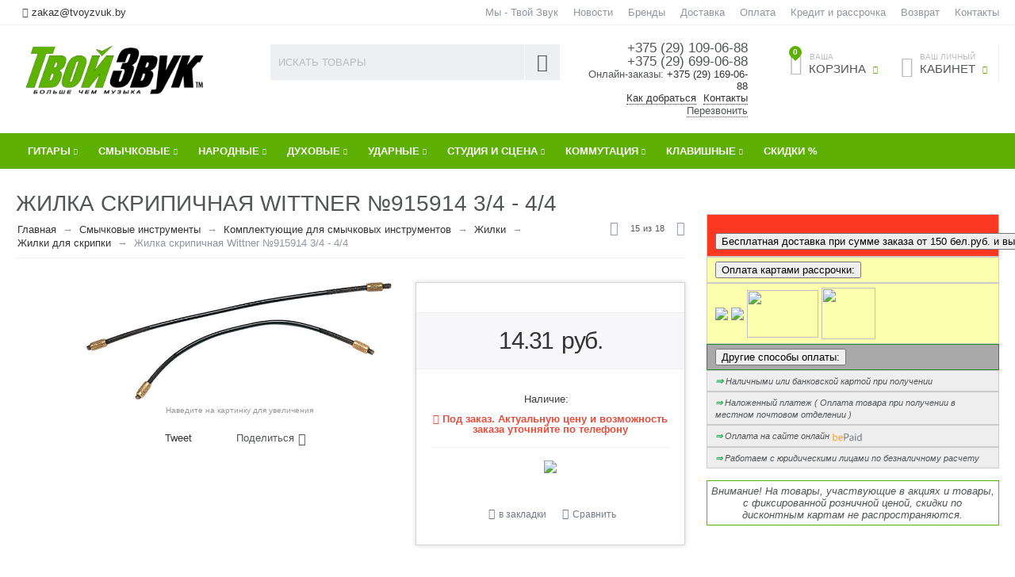

--- FILE ---
content_type: text/html; charset=utf-8
request_url: https://www.google.com/recaptcha/api2/anchor?ar=1&k=6LcolEYUAAAAACds0ongjGc2rXAPJHvQwgd01F5o&co=aHR0cHM6Ly93d3cudHZveXp2dWsuYnk6NDQz&hl=en&v=7gg7H51Q-naNfhmCP3_R47ho&theme=light&size=normal&anchor-ms=20000&execute-ms=30000&cb=r2vh4mhgmm2n
body_size: 49283
content:
<!DOCTYPE HTML><html dir="ltr" lang="en"><head><meta http-equiv="Content-Type" content="text/html; charset=UTF-8">
<meta http-equiv="X-UA-Compatible" content="IE=edge">
<title>reCAPTCHA</title>
<style type="text/css">
/* cyrillic-ext */
@font-face {
  font-family: 'Roboto';
  font-style: normal;
  font-weight: 400;
  font-stretch: 100%;
  src: url(//fonts.gstatic.com/s/roboto/v48/KFO7CnqEu92Fr1ME7kSn66aGLdTylUAMa3GUBHMdazTgWw.woff2) format('woff2');
  unicode-range: U+0460-052F, U+1C80-1C8A, U+20B4, U+2DE0-2DFF, U+A640-A69F, U+FE2E-FE2F;
}
/* cyrillic */
@font-face {
  font-family: 'Roboto';
  font-style: normal;
  font-weight: 400;
  font-stretch: 100%;
  src: url(//fonts.gstatic.com/s/roboto/v48/KFO7CnqEu92Fr1ME7kSn66aGLdTylUAMa3iUBHMdazTgWw.woff2) format('woff2');
  unicode-range: U+0301, U+0400-045F, U+0490-0491, U+04B0-04B1, U+2116;
}
/* greek-ext */
@font-face {
  font-family: 'Roboto';
  font-style: normal;
  font-weight: 400;
  font-stretch: 100%;
  src: url(//fonts.gstatic.com/s/roboto/v48/KFO7CnqEu92Fr1ME7kSn66aGLdTylUAMa3CUBHMdazTgWw.woff2) format('woff2');
  unicode-range: U+1F00-1FFF;
}
/* greek */
@font-face {
  font-family: 'Roboto';
  font-style: normal;
  font-weight: 400;
  font-stretch: 100%;
  src: url(//fonts.gstatic.com/s/roboto/v48/KFO7CnqEu92Fr1ME7kSn66aGLdTylUAMa3-UBHMdazTgWw.woff2) format('woff2');
  unicode-range: U+0370-0377, U+037A-037F, U+0384-038A, U+038C, U+038E-03A1, U+03A3-03FF;
}
/* math */
@font-face {
  font-family: 'Roboto';
  font-style: normal;
  font-weight: 400;
  font-stretch: 100%;
  src: url(//fonts.gstatic.com/s/roboto/v48/KFO7CnqEu92Fr1ME7kSn66aGLdTylUAMawCUBHMdazTgWw.woff2) format('woff2');
  unicode-range: U+0302-0303, U+0305, U+0307-0308, U+0310, U+0312, U+0315, U+031A, U+0326-0327, U+032C, U+032F-0330, U+0332-0333, U+0338, U+033A, U+0346, U+034D, U+0391-03A1, U+03A3-03A9, U+03B1-03C9, U+03D1, U+03D5-03D6, U+03F0-03F1, U+03F4-03F5, U+2016-2017, U+2034-2038, U+203C, U+2040, U+2043, U+2047, U+2050, U+2057, U+205F, U+2070-2071, U+2074-208E, U+2090-209C, U+20D0-20DC, U+20E1, U+20E5-20EF, U+2100-2112, U+2114-2115, U+2117-2121, U+2123-214F, U+2190, U+2192, U+2194-21AE, U+21B0-21E5, U+21F1-21F2, U+21F4-2211, U+2213-2214, U+2216-22FF, U+2308-230B, U+2310, U+2319, U+231C-2321, U+2336-237A, U+237C, U+2395, U+239B-23B7, U+23D0, U+23DC-23E1, U+2474-2475, U+25AF, U+25B3, U+25B7, U+25BD, U+25C1, U+25CA, U+25CC, U+25FB, U+266D-266F, U+27C0-27FF, U+2900-2AFF, U+2B0E-2B11, U+2B30-2B4C, U+2BFE, U+3030, U+FF5B, U+FF5D, U+1D400-1D7FF, U+1EE00-1EEFF;
}
/* symbols */
@font-face {
  font-family: 'Roboto';
  font-style: normal;
  font-weight: 400;
  font-stretch: 100%;
  src: url(//fonts.gstatic.com/s/roboto/v48/KFO7CnqEu92Fr1ME7kSn66aGLdTylUAMaxKUBHMdazTgWw.woff2) format('woff2');
  unicode-range: U+0001-000C, U+000E-001F, U+007F-009F, U+20DD-20E0, U+20E2-20E4, U+2150-218F, U+2190, U+2192, U+2194-2199, U+21AF, U+21E6-21F0, U+21F3, U+2218-2219, U+2299, U+22C4-22C6, U+2300-243F, U+2440-244A, U+2460-24FF, U+25A0-27BF, U+2800-28FF, U+2921-2922, U+2981, U+29BF, U+29EB, U+2B00-2BFF, U+4DC0-4DFF, U+FFF9-FFFB, U+10140-1018E, U+10190-1019C, U+101A0, U+101D0-101FD, U+102E0-102FB, U+10E60-10E7E, U+1D2C0-1D2D3, U+1D2E0-1D37F, U+1F000-1F0FF, U+1F100-1F1AD, U+1F1E6-1F1FF, U+1F30D-1F30F, U+1F315, U+1F31C, U+1F31E, U+1F320-1F32C, U+1F336, U+1F378, U+1F37D, U+1F382, U+1F393-1F39F, U+1F3A7-1F3A8, U+1F3AC-1F3AF, U+1F3C2, U+1F3C4-1F3C6, U+1F3CA-1F3CE, U+1F3D4-1F3E0, U+1F3ED, U+1F3F1-1F3F3, U+1F3F5-1F3F7, U+1F408, U+1F415, U+1F41F, U+1F426, U+1F43F, U+1F441-1F442, U+1F444, U+1F446-1F449, U+1F44C-1F44E, U+1F453, U+1F46A, U+1F47D, U+1F4A3, U+1F4B0, U+1F4B3, U+1F4B9, U+1F4BB, U+1F4BF, U+1F4C8-1F4CB, U+1F4D6, U+1F4DA, U+1F4DF, U+1F4E3-1F4E6, U+1F4EA-1F4ED, U+1F4F7, U+1F4F9-1F4FB, U+1F4FD-1F4FE, U+1F503, U+1F507-1F50B, U+1F50D, U+1F512-1F513, U+1F53E-1F54A, U+1F54F-1F5FA, U+1F610, U+1F650-1F67F, U+1F687, U+1F68D, U+1F691, U+1F694, U+1F698, U+1F6AD, U+1F6B2, U+1F6B9-1F6BA, U+1F6BC, U+1F6C6-1F6CF, U+1F6D3-1F6D7, U+1F6E0-1F6EA, U+1F6F0-1F6F3, U+1F6F7-1F6FC, U+1F700-1F7FF, U+1F800-1F80B, U+1F810-1F847, U+1F850-1F859, U+1F860-1F887, U+1F890-1F8AD, U+1F8B0-1F8BB, U+1F8C0-1F8C1, U+1F900-1F90B, U+1F93B, U+1F946, U+1F984, U+1F996, U+1F9E9, U+1FA00-1FA6F, U+1FA70-1FA7C, U+1FA80-1FA89, U+1FA8F-1FAC6, U+1FACE-1FADC, U+1FADF-1FAE9, U+1FAF0-1FAF8, U+1FB00-1FBFF;
}
/* vietnamese */
@font-face {
  font-family: 'Roboto';
  font-style: normal;
  font-weight: 400;
  font-stretch: 100%;
  src: url(//fonts.gstatic.com/s/roboto/v48/KFO7CnqEu92Fr1ME7kSn66aGLdTylUAMa3OUBHMdazTgWw.woff2) format('woff2');
  unicode-range: U+0102-0103, U+0110-0111, U+0128-0129, U+0168-0169, U+01A0-01A1, U+01AF-01B0, U+0300-0301, U+0303-0304, U+0308-0309, U+0323, U+0329, U+1EA0-1EF9, U+20AB;
}
/* latin-ext */
@font-face {
  font-family: 'Roboto';
  font-style: normal;
  font-weight: 400;
  font-stretch: 100%;
  src: url(//fonts.gstatic.com/s/roboto/v48/KFO7CnqEu92Fr1ME7kSn66aGLdTylUAMa3KUBHMdazTgWw.woff2) format('woff2');
  unicode-range: U+0100-02BA, U+02BD-02C5, U+02C7-02CC, U+02CE-02D7, U+02DD-02FF, U+0304, U+0308, U+0329, U+1D00-1DBF, U+1E00-1E9F, U+1EF2-1EFF, U+2020, U+20A0-20AB, U+20AD-20C0, U+2113, U+2C60-2C7F, U+A720-A7FF;
}
/* latin */
@font-face {
  font-family: 'Roboto';
  font-style: normal;
  font-weight: 400;
  font-stretch: 100%;
  src: url(//fonts.gstatic.com/s/roboto/v48/KFO7CnqEu92Fr1ME7kSn66aGLdTylUAMa3yUBHMdazQ.woff2) format('woff2');
  unicode-range: U+0000-00FF, U+0131, U+0152-0153, U+02BB-02BC, U+02C6, U+02DA, U+02DC, U+0304, U+0308, U+0329, U+2000-206F, U+20AC, U+2122, U+2191, U+2193, U+2212, U+2215, U+FEFF, U+FFFD;
}
/* cyrillic-ext */
@font-face {
  font-family: 'Roboto';
  font-style: normal;
  font-weight: 500;
  font-stretch: 100%;
  src: url(//fonts.gstatic.com/s/roboto/v48/KFO7CnqEu92Fr1ME7kSn66aGLdTylUAMa3GUBHMdazTgWw.woff2) format('woff2');
  unicode-range: U+0460-052F, U+1C80-1C8A, U+20B4, U+2DE0-2DFF, U+A640-A69F, U+FE2E-FE2F;
}
/* cyrillic */
@font-face {
  font-family: 'Roboto';
  font-style: normal;
  font-weight: 500;
  font-stretch: 100%;
  src: url(//fonts.gstatic.com/s/roboto/v48/KFO7CnqEu92Fr1ME7kSn66aGLdTylUAMa3iUBHMdazTgWw.woff2) format('woff2');
  unicode-range: U+0301, U+0400-045F, U+0490-0491, U+04B0-04B1, U+2116;
}
/* greek-ext */
@font-face {
  font-family: 'Roboto';
  font-style: normal;
  font-weight: 500;
  font-stretch: 100%;
  src: url(//fonts.gstatic.com/s/roboto/v48/KFO7CnqEu92Fr1ME7kSn66aGLdTylUAMa3CUBHMdazTgWw.woff2) format('woff2');
  unicode-range: U+1F00-1FFF;
}
/* greek */
@font-face {
  font-family: 'Roboto';
  font-style: normal;
  font-weight: 500;
  font-stretch: 100%;
  src: url(//fonts.gstatic.com/s/roboto/v48/KFO7CnqEu92Fr1ME7kSn66aGLdTylUAMa3-UBHMdazTgWw.woff2) format('woff2');
  unicode-range: U+0370-0377, U+037A-037F, U+0384-038A, U+038C, U+038E-03A1, U+03A3-03FF;
}
/* math */
@font-face {
  font-family: 'Roboto';
  font-style: normal;
  font-weight: 500;
  font-stretch: 100%;
  src: url(//fonts.gstatic.com/s/roboto/v48/KFO7CnqEu92Fr1ME7kSn66aGLdTylUAMawCUBHMdazTgWw.woff2) format('woff2');
  unicode-range: U+0302-0303, U+0305, U+0307-0308, U+0310, U+0312, U+0315, U+031A, U+0326-0327, U+032C, U+032F-0330, U+0332-0333, U+0338, U+033A, U+0346, U+034D, U+0391-03A1, U+03A3-03A9, U+03B1-03C9, U+03D1, U+03D5-03D6, U+03F0-03F1, U+03F4-03F5, U+2016-2017, U+2034-2038, U+203C, U+2040, U+2043, U+2047, U+2050, U+2057, U+205F, U+2070-2071, U+2074-208E, U+2090-209C, U+20D0-20DC, U+20E1, U+20E5-20EF, U+2100-2112, U+2114-2115, U+2117-2121, U+2123-214F, U+2190, U+2192, U+2194-21AE, U+21B0-21E5, U+21F1-21F2, U+21F4-2211, U+2213-2214, U+2216-22FF, U+2308-230B, U+2310, U+2319, U+231C-2321, U+2336-237A, U+237C, U+2395, U+239B-23B7, U+23D0, U+23DC-23E1, U+2474-2475, U+25AF, U+25B3, U+25B7, U+25BD, U+25C1, U+25CA, U+25CC, U+25FB, U+266D-266F, U+27C0-27FF, U+2900-2AFF, U+2B0E-2B11, U+2B30-2B4C, U+2BFE, U+3030, U+FF5B, U+FF5D, U+1D400-1D7FF, U+1EE00-1EEFF;
}
/* symbols */
@font-face {
  font-family: 'Roboto';
  font-style: normal;
  font-weight: 500;
  font-stretch: 100%;
  src: url(//fonts.gstatic.com/s/roboto/v48/KFO7CnqEu92Fr1ME7kSn66aGLdTylUAMaxKUBHMdazTgWw.woff2) format('woff2');
  unicode-range: U+0001-000C, U+000E-001F, U+007F-009F, U+20DD-20E0, U+20E2-20E4, U+2150-218F, U+2190, U+2192, U+2194-2199, U+21AF, U+21E6-21F0, U+21F3, U+2218-2219, U+2299, U+22C4-22C6, U+2300-243F, U+2440-244A, U+2460-24FF, U+25A0-27BF, U+2800-28FF, U+2921-2922, U+2981, U+29BF, U+29EB, U+2B00-2BFF, U+4DC0-4DFF, U+FFF9-FFFB, U+10140-1018E, U+10190-1019C, U+101A0, U+101D0-101FD, U+102E0-102FB, U+10E60-10E7E, U+1D2C0-1D2D3, U+1D2E0-1D37F, U+1F000-1F0FF, U+1F100-1F1AD, U+1F1E6-1F1FF, U+1F30D-1F30F, U+1F315, U+1F31C, U+1F31E, U+1F320-1F32C, U+1F336, U+1F378, U+1F37D, U+1F382, U+1F393-1F39F, U+1F3A7-1F3A8, U+1F3AC-1F3AF, U+1F3C2, U+1F3C4-1F3C6, U+1F3CA-1F3CE, U+1F3D4-1F3E0, U+1F3ED, U+1F3F1-1F3F3, U+1F3F5-1F3F7, U+1F408, U+1F415, U+1F41F, U+1F426, U+1F43F, U+1F441-1F442, U+1F444, U+1F446-1F449, U+1F44C-1F44E, U+1F453, U+1F46A, U+1F47D, U+1F4A3, U+1F4B0, U+1F4B3, U+1F4B9, U+1F4BB, U+1F4BF, U+1F4C8-1F4CB, U+1F4D6, U+1F4DA, U+1F4DF, U+1F4E3-1F4E6, U+1F4EA-1F4ED, U+1F4F7, U+1F4F9-1F4FB, U+1F4FD-1F4FE, U+1F503, U+1F507-1F50B, U+1F50D, U+1F512-1F513, U+1F53E-1F54A, U+1F54F-1F5FA, U+1F610, U+1F650-1F67F, U+1F687, U+1F68D, U+1F691, U+1F694, U+1F698, U+1F6AD, U+1F6B2, U+1F6B9-1F6BA, U+1F6BC, U+1F6C6-1F6CF, U+1F6D3-1F6D7, U+1F6E0-1F6EA, U+1F6F0-1F6F3, U+1F6F7-1F6FC, U+1F700-1F7FF, U+1F800-1F80B, U+1F810-1F847, U+1F850-1F859, U+1F860-1F887, U+1F890-1F8AD, U+1F8B0-1F8BB, U+1F8C0-1F8C1, U+1F900-1F90B, U+1F93B, U+1F946, U+1F984, U+1F996, U+1F9E9, U+1FA00-1FA6F, U+1FA70-1FA7C, U+1FA80-1FA89, U+1FA8F-1FAC6, U+1FACE-1FADC, U+1FADF-1FAE9, U+1FAF0-1FAF8, U+1FB00-1FBFF;
}
/* vietnamese */
@font-face {
  font-family: 'Roboto';
  font-style: normal;
  font-weight: 500;
  font-stretch: 100%;
  src: url(//fonts.gstatic.com/s/roboto/v48/KFO7CnqEu92Fr1ME7kSn66aGLdTylUAMa3OUBHMdazTgWw.woff2) format('woff2');
  unicode-range: U+0102-0103, U+0110-0111, U+0128-0129, U+0168-0169, U+01A0-01A1, U+01AF-01B0, U+0300-0301, U+0303-0304, U+0308-0309, U+0323, U+0329, U+1EA0-1EF9, U+20AB;
}
/* latin-ext */
@font-face {
  font-family: 'Roboto';
  font-style: normal;
  font-weight: 500;
  font-stretch: 100%;
  src: url(//fonts.gstatic.com/s/roboto/v48/KFO7CnqEu92Fr1ME7kSn66aGLdTylUAMa3KUBHMdazTgWw.woff2) format('woff2');
  unicode-range: U+0100-02BA, U+02BD-02C5, U+02C7-02CC, U+02CE-02D7, U+02DD-02FF, U+0304, U+0308, U+0329, U+1D00-1DBF, U+1E00-1E9F, U+1EF2-1EFF, U+2020, U+20A0-20AB, U+20AD-20C0, U+2113, U+2C60-2C7F, U+A720-A7FF;
}
/* latin */
@font-face {
  font-family: 'Roboto';
  font-style: normal;
  font-weight: 500;
  font-stretch: 100%;
  src: url(//fonts.gstatic.com/s/roboto/v48/KFO7CnqEu92Fr1ME7kSn66aGLdTylUAMa3yUBHMdazQ.woff2) format('woff2');
  unicode-range: U+0000-00FF, U+0131, U+0152-0153, U+02BB-02BC, U+02C6, U+02DA, U+02DC, U+0304, U+0308, U+0329, U+2000-206F, U+20AC, U+2122, U+2191, U+2193, U+2212, U+2215, U+FEFF, U+FFFD;
}
/* cyrillic-ext */
@font-face {
  font-family: 'Roboto';
  font-style: normal;
  font-weight: 900;
  font-stretch: 100%;
  src: url(//fonts.gstatic.com/s/roboto/v48/KFO7CnqEu92Fr1ME7kSn66aGLdTylUAMa3GUBHMdazTgWw.woff2) format('woff2');
  unicode-range: U+0460-052F, U+1C80-1C8A, U+20B4, U+2DE0-2DFF, U+A640-A69F, U+FE2E-FE2F;
}
/* cyrillic */
@font-face {
  font-family: 'Roboto';
  font-style: normal;
  font-weight: 900;
  font-stretch: 100%;
  src: url(//fonts.gstatic.com/s/roboto/v48/KFO7CnqEu92Fr1ME7kSn66aGLdTylUAMa3iUBHMdazTgWw.woff2) format('woff2');
  unicode-range: U+0301, U+0400-045F, U+0490-0491, U+04B0-04B1, U+2116;
}
/* greek-ext */
@font-face {
  font-family: 'Roboto';
  font-style: normal;
  font-weight: 900;
  font-stretch: 100%;
  src: url(//fonts.gstatic.com/s/roboto/v48/KFO7CnqEu92Fr1ME7kSn66aGLdTylUAMa3CUBHMdazTgWw.woff2) format('woff2');
  unicode-range: U+1F00-1FFF;
}
/* greek */
@font-face {
  font-family: 'Roboto';
  font-style: normal;
  font-weight: 900;
  font-stretch: 100%;
  src: url(//fonts.gstatic.com/s/roboto/v48/KFO7CnqEu92Fr1ME7kSn66aGLdTylUAMa3-UBHMdazTgWw.woff2) format('woff2');
  unicode-range: U+0370-0377, U+037A-037F, U+0384-038A, U+038C, U+038E-03A1, U+03A3-03FF;
}
/* math */
@font-face {
  font-family: 'Roboto';
  font-style: normal;
  font-weight: 900;
  font-stretch: 100%;
  src: url(//fonts.gstatic.com/s/roboto/v48/KFO7CnqEu92Fr1ME7kSn66aGLdTylUAMawCUBHMdazTgWw.woff2) format('woff2');
  unicode-range: U+0302-0303, U+0305, U+0307-0308, U+0310, U+0312, U+0315, U+031A, U+0326-0327, U+032C, U+032F-0330, U+0332-0333, U+0338, U+033A, U+0346, U+034D, U+0391-03A1, U+03A3-03A9, U+03B1-03C9, U+03D1, U+03D5-03D6, U+03F0-03F1, U+03F4-03F5, U+2016-2017, U+2034-2038, U+203C, U+2040, U+2043, U+2047, U+2050, U+2057, U+205F, U+2070-2071, U+2074-208E, U+2090-209C, U+20D0-20DC, U+20E1, U+20E5-20EF, U+2100-2112, U+2114-2115, U+2117-2121, U+2123-214F, U+2190, U+2192, U+2194-21AE, U+21B0-21E5, U+21F1-21F2, U+21F4-2211, U+2213-2214, U+2216-22FF, U+2308-230B, U+2310, U+2319, U+231C-2321, U+2336-237A, U+237C, U+2395, U+239B-23B7, U+23D0, U+23DC-23E1, U+2474-2475, U+25AF, U+25B3, U+25B7, U+25BD, U+25C1, U+25CA, U+25CC, U+25FB, U+266D-266F, U+27C0-27FF, U+2900-2AFF, U+2B0E-2B11, U+2B30-2B4C, U+2BFE, U+3030, U+FF5B, U+FF5D, U+1D400-1D7FF, U+1EE00-1EEFF;
}
/* symbols */
@font-face {
  font-family: 'Roboto';
  font-style: normal;
  font-weight: 900;
  font-stretch: 100%;
  src: url(//fonts.gstatic.com/s/roboto/v48/KFO7CnqEu92Fr1ME7kSn66aGLdTylUAMaxKUBHMdazTgWw.woff2) format('woff2');
  unicode-range: U+0001-000C, U+000E-001F, U+007F-009F, U+20DD-20E0, U+20E2-20E4, U+2150-218F, U+2190, U+2192, U+2194-2199, U+21AF, U+21E6-21F0, U+21F3, U+2218-2219, U+2299, U+22C4-22C6, U+2300-243F, U+2440-244A, U+2460-24FF, U+25A0-27BF, U+2800-28FF, U+2921-2922, U+2981, U+29BF, U+29EB, U+2B00-2BFF, U+4DC0-4DFF, U+FFF9-FFFB, U+10140-1018E, U+10190-1019C, U+101A0, U+101D0-101FD, U+102E0-102FB, U+10E60-10E7E, U+1D2C0-1D2D3, U+1D2E0-1D37F, U+1F000-1F0FF, U+1F100-1F1AD, U+1F1E6-1F1FF, U+1F30D-1F30F, U+1F315, U+1F31C, U+1F31E, U+1F320-1F32C, U+1F336, U+1F378, U+1F37D, U+1F382, U+1F393-1F39F, U+1F3A7-1F3A8, U+1F3AC-1F3AF, U+1F3C2, U+1F3C4-1F3C6, U+1F3CA-1F3CE, U+1F3D4-1F3E0, U+1F3ED, U+1F3F1-1F3F3, U+1F3F5-1F3F7, U+1F408, U+1F415, U+1F41F, U+1F426, U+1F43F, U+1F441-1F442, U+1F444, U+1F446-1F449, U+1F44C-1F44E, U+1F453, U+1F46A, U+1F47D, U+1F4A3, U+1F4B0, U+1F4B3, U+1F4B9, U+1F4BB, U+1F4BF, U+1F4C8-1F4CB, U+1F4D6, U+1F4DA, U+1F4DF, U+1F4E3-1F4E6, U+1F4EA-1F4ED, U+1F4F7, U+1F4F9-1F4FB, U+1F4FD-1F4FE, U+1F503, U+1F507-1F50B, U+1F50D, U+1F512-1F513, U+1F53E-1F54A, U+1F54F-1F5FA, U+1F610, U+1F650-1F67F, U+1F687, U+1F68D, U+1F691, U+1F694, U+1F698, U+1F6AD, U+1F6B2, U+1F6B9-1F6BA, U+1F6BC, U+1F6C6-1F6CF, U+1F6D3-1F6D7, U+1F6E0-1F6EA, U+1F6F0-1F6F3, U+1F6F7-1F6FC, U+1F700-1F7FF, U+1F800-1F80B, U+1F810-1F847, U+1F850-1F859, U+1F860-1F887, U+1F890-1F8AD, U+1F8B0-1F8BB, U+1F8C0-1F8C1, U+1F900-1F90B, U+1F93B, U+1F946, U+1F984, U+1F996, U+1F9E9, U+1FA00-1FA6F, U+1FA70-1FA7C, U+1FA80-1FA89, U+1FA8F-1FAC6, U+1FACE-1FADC, U+1FADF-1FAE9, U+1FAF0-1FAF8, U+1FB00-1FBFF;
}
/* vietnamese */
@font-face {
  font-family: 'Roboto';
  font-style: normal;
  font-weight: 900;
  font-stretch: 100%;
  src: url(//fonts.gstatic.com/s/roboto/v48/KFO7CnqEu92Fr1ME7kSn66aGLdTylUAMa3OUBHMdazTgWw.woff2) format('woff2');
  unicode-range: U+0102-0103, U+0110-0111, U+0128-0129, U+0168-0169, U+01A0-01A1, U+01AF-01B0, U+0300-0301, U+0303-0304, U+0308-0309, U+0323, U+0329, U+1EA0-1EF9, U+20AB;
}
/* latin-ext */
@font-face {
  font-family: 'Roboto';
  font-style: normal;
  font-weight: 900;
  font-stretch: 100%;
  src: url(//fonts.gstatic.com/s/roboto/v48/KFO7CnqEu92Fr1ME7kSn66aGLdTylUAMa3KUBHMdazTgWw.woff2) format('woff2');
  unicode-range: U+0100-02BA, U+02BD-02C5, U+02C7-02CC, U+02CE-02D7, U+02DD-02FF, U+0304, U+0308, U+0329, U+1D00-1DBF, U+1E00-1E9F, U+1EF2-1EFF, U+2020, U+20A0-20AB, U+20AD-20C0, U+2113, U+2C60-2C7F, U+A720-A7FF;
}
/* latin */
@font-face {
  font-family: 'Roboto';
  font-style: normal;
  font-weight: 900;
  font-stretch: 100%;
  src: url(//fonts.gstatic.com/s/roboto/v48/KFO7CnqEu92Fr1ME7kSn66aGLdTylUAMa3yUBHMdazQ.woff2) format('woff2');
  unicode-range: U+0000-00FF, U+0131, U+0152-0153, U+02BB-02BC, U+02C6, U+02DA, U+02DC, U+0304, U+0308, U+0329, U+2000-206F, U+20AC, U+2122, U+2191, U+2193, U+2212, U+2215, U+FEFF, U+FFFD;
}

</style>
<link rel="stylesheet" type="text/css" href="https://www.gstatic.com/recaptcha/releases/7gg7H51Q-naNfhmCP3_R47ho/styles__ltr.css">
<script nonce="fSKWcpf4ZolOaK0eaFiUyA" type="text/javascript">window['__recaptcha_api'] = 'https://www.google.com/recaptcha/api2/';</script>
<script type="text/javascript" src="https://www.gstatic.com/recaptcha/releases/7gg7H51Q-naNfhmCP3_R47ho/recaptcha__en.js" nonce="fSKWcpf4ZolOaK0eaFiUyA">
      
    </script></head>
<body><div id="rc-anchor-alert" class="rc-anchor-alert"></div>
<input type="hidden" id="recaptcha-token" value="[base64]">
<script type="text/javascript" nonce="fSKWcpf4ZolOaK0eaFiUyA">
      recaptcha.anchor.Main.init("[\x22ainput\x22,[\x22bgdata\x22,\x22\x22,\[base64]/[base64]/[base64]/[base64]/[base64]/[base64]/[base64]/[base64]/[base64]/[base64]\\u003d\x22,\[base64]\x22,\x22V8Ouwp3CrFZ1a8K1wr7CuMOnT8O0fcOBfXPDqcK8wqQOw4RHwqxaQ8O0w59Cw6PCvcKSH8KdL0rCj8KwwozDi8K9bcOZCcOrw6QLwpIRXFg5wqvDscOBwpDCozfDmMOvw4FCw5nDvmbCuAZ/LsOxwrXDmAZRM2PComYpFsKECsK6CcK9B0rDtBtQwrHCrcOEPlbCr1kdYMOhHcKZwr8TdVfDoANuwpXCnTpSwp/DkBwhacKhRMOtJGPCucOJwozDtyzDlnM3C8O5w7fDgcO9AjbClMKeHcOPw7Auc2bDg3sJw7TDsX0Aw4x3wqV/wovCqcK3wpvCsxAwwrDDnzsHFMK/PAMYX8OhCXRlwp8Qw50SMTvDrlnClcOgw71/w6nDnMOrw6BGw6FVw4hGwrXCj8OscMOsKBNaHxPChcKXwr8nwrHDjMKLwokSThFDd1U0w6B3SMOWw4oQfsKTTwNEwojCkcOcw4XDrkNrwrgDwqXCiw7DvAdlNMKqw4/DqsKcwrx5IB3Dug3DjsKFwpRXwqQlw6VRwpUiwpsWUhDCtTxbZjcEMMKKTETDgsO3KUPCsXMbBU5yw447wqDCoiEPwogUETfCnzVhw5jDgzVmw6fDrVHDjycsPsOnw4PDvGU/wovDtG9Nw61vJcKTQMKec8KUIsKqM8KfL19sw7N5w7bDkwkZPCAQwpnCtsKpOBZNwq3Dq00Twqk5w7/CkDPCswTCkBjDicOQWsK7w7NdwrYMw7ggMcOqwqXCsUMcYsOucHrDg3XDtsOifxTDlidPcXpzTcK3BAsLwrYAwqDDpn9nw7vDscKTw4bCmicNMsK4wpzDscODwqlXwp8/EG4WVz7CpCTDkzHDq3fCssKEEcKBwqvDrSLCsEAdw50FA8KuOVnCpMKcw7LCnsKfMMKTfzRuwrlcwoI6w61Wwp8fQcKNMx03CzBlaMO1P0bCgsKhw5BdwrfDkB56w4gWwrcTwpNcbHJPBWspIcOjfBPCsHvDj8OeVX5hwrPDmcOLw48FwrjDnk8bQQUdw7/Cn8K4PsOkPsKow7h5Q2zCng3CllZNwqx6DcKiw47DvsK4K8KnSl7Ds8OOScOtHsKBFX7CocOvw6jCqhbDqQVcwpgoasKIwqoAw6HCtsOTCRDCisOgwoEBDQxEw6EHdg1Aw6N1dcOXwpjDscOsa3IfCg7DvcKqw5nDhFfCicOeWsKlAn/DvMKcGVDCuAV2JSVdVcKTwr/[base64]/DrifCtjBPw68eYnB8wrJeZMOqXBdMw6LDsxLDqMK/w7tgwqDDv8Oewq/[base64]/[base64]/ScOSF1DCnHzDrkjDiVQrwrvDn8ObwpElwq3DocKqM8OMw7how4vDjcO/wqzDtMOZwqnDggzDjQjDtWQddcKbD8ObUSpfwo0NwolgwqbDl8OBB2LDqExhDcKEES7Dk1ogBcOawqHCrsOkwoTCtMO/BV/DgcKdw7kZw6jDv1zDri0dw6PDi30UwrLCgcK2YMKWw4nDl8KQNSVjw4/CiFdjNcOewoo/Y8OEw5UVXHFyPcO6UsKob0/[base64]/[base64]/Donl3XcOid8KZcH3CgT9DwolAw4TDpWRUSgRNw5PDp18iwrJtMMOBJ8OXBCYQbTRPwpLCnFRewpjCkE/CmkvDtcKRUnTCok9zNcO0w4VWw70pBsOxMUpYSMOoSMKrw6xMw7c+NxUPV8OYw77CgcOBI8KBJBvCp8KkZcKwworDsMO5w74pw4bDoMOGwoFIKDwdwqLDvsO/aFrDjsOIf8OHwpQsZcOLXXtWZhTDqMK1SsOSwrbCnsOWUH7CjCnDjk7CpyMsGMOlIcO6wrjDvcOYwoRGw75iZVdhKsKYwrYRCsOBeA3CncKmd03DkjwSWmFtElLCpcKXwqcgCwbCjMKPeGTDsQDCkMKIw5Z7K8OKwonCncKWXsOyGl/DkcKzwp0Vw57ClMKTw5LDo3fCjEAMw4wswoZ5w6nCusKYwrHDncODVMKNHMOZw5llworDuMKGwpVww5HDvwBQEcOEN8OibArDqsKwMm/Cp8O5w64uw55Xw4AsAcOjaMKIw60tw7rCiVfDusOywonCoMOHPhoxw5IGcMKrVMK3A8KhbsOYYD/[base64]/CpMOJSsKhw5AkwoovJsK7wpXCn8OzwqsmAMKLwqBewr7CvE7CisKvw5zDn8KDw6BOcMKgesKIwqTDnC3CnMKIwoMVHihTU2bCtcKTTHsDLcKHWErCnsOuwrzCqBoLw5XCnmnClVjCuC9IKsKFwozCsW9/[base64]/DqsKLwrrDhUR9AMOAwpFDJHrDgh4WXMOKfsKWwol4wpBqw5RqwrnDmcKWKsO3dcKZwqzDoVjCklAgwqLCgMKGN8OYRMOXf8OkQ8OsGcKEWMO4czV6c8K8PyNBS1ktwoV/[base64]/CucO0P0LCpMO4OwAyw4oXSB4xwrRAw5MXIsOtw4shw4jCkMO0wqo6ERLCh1dsDFHDuVvDl8Kww4/DmcO8IcOhwq3DiV1Nw5t9SsKMw5Z7enHCo8KtZMKPwp8awqlHcFk/HsOYw4nDn8OaZsOmAcOpw5nCkDQFw6nCsMKcB8KLNzrDtEEpwprDncKXwqTCiMKgw4xEKsOUw509HMKTEFIyw77Dtm8IaFYYFBDDqmfDmBZJRBnCs8Knw4pSUsOoFSBDwpJZTMOtw7JdwoDCjHA9d8OQw4RbXsK5w74DTm1jwpstwoIaw6nDpMKow5DDk1R/w40iwpDDiB4+ccO+wqpKdMOvEknCpjDDgFg0f8KPB17Cuw92M8KzIMKlw6nCtgHCtkMow6IMw5NgwrBxwpvDgcK2w7nDvcKMPxHDgRYAZUppFAI/wphuwpcPwqgFw6Z+HF3CoyTDgcO3wrUNw50hw6zDmRRDw47CkRjCmMKkwpvChQnDoSnCtsOrIxN/[base64]/[base64]/DhBrChE/Cn8OlwqfDmsKJPcKTMFRswqbDpyMOOsKXw6nCrmogMlnCkC1xwq9SCcK7GBTDuMOyK8KRaSBmQSEDIMOIKC/Cn8OUw7cjN1gCwpDCqGQZwrjDjMO1fyIISTtJw4FOwoDClsOlw6PCmhHDu8OuI8OKwrLCpQPDvX7DtgNpYsObbSzDocKeZMOdwoRzwoLCnAHCucKOwrFBw7BCwo7CgFJ6ZMKaMksjwrh2w6QawqvCmBUxccK/w4pDwq/Du8Opw4HCmgsYUijDocOEwqkaw4PCsxFmQ8KmKsK5w75Nw5g8XC3Dv8O7worDjyNJw73DgF4rw4XDvVQ6woDDv19bwrlWOhTCkRvDhsK5wqrCpcKGwpJ5w57ChMKOdwLCpsKCZMK9woVzw68vw5/CmgAJwqZZwrfDsjQTw5/DssO1wrhnRSPCslAzw47CkGXCjXzDtsO7A8KdfMKJwpzCo8OAwqfDkMKFLsK6wpPDqMK9w4tkw7odTgg+UE8+XcOGdCLDusKHUsO2w5ZcJRFywpF6GsO/XcK5N8Osw70YwrR/BMOKwpFjGsKuw5gqw51BVsKqVMOKXsOpNURswqLCp1zDisKew7PDp8KJScK3Zl4UDnkzbVZ/wqocElHDucOww5ErChgew7YdfV3Dr8Odwp/CnmvClsOwTMOxIsKfwpAPYMOOdwISclskVy3DrDPDkcKvWcKkw6XCqsK/Sg/Cv8O/[base64]/Dt8Oawo0yd8KEwrHDlsO5NMK8cMOPJcK6FmzCmsKpwrbDgcOwNToJb13CvGZgwpHClhTCrMK9EsKUC8O/flRPDMKUwoTDpsORw49cCcOgXMKKJsOCDMKYw69Yw7kzwq7DlEgqw5vCkkdywqrCijplw7PDlHF8ekhpasKvw4wIOMKLK8ODMMOdR8OcTnMPwqxIFjXDocO/wrPDk0rCqklUw55hK8OfAsOKwq/DvH11AMKOw4DCvRdUw7PCscK0wpBgw4PCqsKlKDzDicOpAyF/wqjCrcOBw54jwrc2w5fDhC5LwpvDk2cpwr/Cu8OPYMOCwpsjcsOjwr9Ww45sw6rDgMOxw6FUDsOdwrnCtsK3w5RcwqzCi8OQwp/DtU3DgmAUFRHCnBtlWi0CEMODfcOgw60dwodZw6nDlBtYw6AbwonDmCrCvsKcwoDDm8OEIMOPw5p6woRjHUhKW8ORwpMHwo7DjcKJwrfDjFTDtMO/VBgsUMK9Bi9YVCITezHDujE4w4HCt0VTIMKKKsO9w7vCv2vDoHImwoEZdcONMHFSwrAnQH3DjMKjwpNwwrpTJkHCsVJVLMONw6NKOsO1DETCicKgwqTDiirDmsOCwpxww75uW8OhYMKSw4jDhcK5TzTCucO7w5bCosOnMDrCi1TDqitcwpxhwq7Ch8O2TU3CiW/[base64]/[base64]/CnsOFw6VtMFkQwp86L8KAaMOZw4UzwqpmMsKMw5fDpMOoGsKBwp5sFQrDtHJnP8OBJD3Cmk14w4PCiG9Uw7NVHMKEO3vCpjvDocOWYXTDn2Elw4ZSXMK4DsOvRlcjVUnCuG/CmMKhTmHCjEjDpmhdCsKrw5Q5wpfCqsKLUg46Ako/B8Okw6jDmsOiwrbDi1Jqw55FT3vDicOpE3DCmsKzwo9Oc8KmwrDCpEMoGcKPRVPDphDDhsKQTAMRw69GfTPDrQkJwobCn1/[base64]/[base64]/N8K/w5rDtTzCuUUhwrDCk8OzwpTCg8KiOgzCp8Olw6RWIjvCgMKsDE9wbFfDq8KNajcKccKLAMKxbMKJwr3CmMKWYsOBIcKNw4dgeXjCg8OXwqnCiMOkw70Cwr3ClRdNesOAZALDm8OnFRUIwopRwo0LCMKZw797w6UWwrLDnVrDsMKAAsKfwp1Zw6N7w5/Cr3lzw7rDjgDDhMO7w4ouZQh7w73DpCdyw759JsO2w5XCjn9bw5zDr8K+FsKHLRzCgXfCsCZfw5t0wqQYVsOARk0qwrrCqcO1w4LDncK6wqLChMOkb8O8TsK4wpTCjcKawrnDncKXJMOLwrhJw5xwZsOXwqnDsMO+w4/CqcKxw6nClBNxwrzCnWZRKhHCtzPChDMMw6DCpcOHQcKVwpHCl8KJw4g1ZlXCkT/Cp8KzwovCiT0KwrI3WsO0w7XCksK5w5zCq8KRD8KAI8K2w6PCkcK3w4/Ci1nCsFw9wozCqiHDiA9cw4XDoUlHwrHDhEZiwp3CpX/DvVPDgcKLHMOZGsKhTsK8w6EzwpLDiFbCrcKvw7UKw4IdBwoIwpJQEGx1w5U4wpRow4Qzw5/Dg8OuYcOEwo7DlcKIMcO/AF90YMKLJQnDrGXDqDnCoMKUAsOpTcO0wrpMw4jClHDDucOTwoLDncO7OB5Jwqkxwo3Dm8KUw5wlNEYpUcKPWwLCucKie0/DnMOjYsKGe2nDmT83SsKww57CujbCoMOMY01BwrUuwqMOwohAA10Jwop/w5jDrE1jBMKLSMK1woRJXUUgHWrCmxs7wrTDqXvDnMKlcVrCqMO6L8O6w4/[base64]/w6JRw7jDpMKww456Zw0Rw4HCoBcEw5Qsdzo/[base64]/[base64]/CgMO4DMKUEMKVQmZwS8O0cR0sLmLClUNLw4JiOz9SA8O5w5HDoUzCuH/[base64]/Cn2rDuXbChcOqw4rCh8Kaw4ttwrLDkcONw4zDrgRmasKpwqjDs8KEw7kkYMKow5LCm8OEwq4CD8OgBR/CqUljwoLCksO3GW/CuQhjw6RNWiVndn7CusOBQypQw4prwp57ZT1TbxE1w57Dt8Kzwr5rwqsbB0M6VcOyDy10PcKNwpzDkcKmXsOVJcO1w5TDpMOxJ8OAPMKnw4MPwoRkwoPChsKww50/wpQ5w7vDlcKGcsKsScKDQC3Di8KSw7ceBEPCtcOuNVvDmhLDnUTCnHQpUT/[base64]/wpoRbj7Ch8K0Ekp6w63CvcOew4vCu8O+UMOMwpwGFGTCtsOPTFEmw5LConDCi8Khw5zDvn3CjUXDmcKsDm9vLsKxw44gC1bDjcO/wqwHOHjCtcKUQsKLBRwQL8KoNh4kGsKvTcK4PxQyXcKIw5rDnsK0OMKCNiUrw7nDrTokw7zCpz3DgcKCw7AQCUHCgsKvWsKLLsOSN8OMQQQSw5gMw4zDqBfDoMOJOE7ChsKWwp3DhsKyI8KCJm46ScKew6jDk1smX2hQwoHDmMOsZsOvNkQmWsOIw5/CgcKTw41PwonDicKCKTDDu1l5Z3MedMOTw7BOwoLDolzDqcKIFcOsYcOoR3Qmwq1vTA9ZdkRTwpMLw73CjsKgOMOYwqnDj0DDlMODK8OSwohkw44Yw6wJcl8vQwvDpWhEUcK6wrdNazPClMOIcl51w7R/SsOtMsOBQRYJw6UXF8Oaw67CuMKSZBDClMOHDXI4w4kxXSZGfcKgwrDCs0xWGsOpw5vCv8Kwwp7DvhDCq8Olw5jDi8OTWMOBwpjDs8OkEcKAwrvDisOMw54FYsO8wrITw53CnTNHwqsjw4QVw5AOSBHCkT5Uw78IU8OAdcOaS8KKw7F/PsKuR8Knw6rDksOdAcKhw5PCrzgbWwvCjyrDrjbCjsOGwp9xwp8KwoMjD8KZwp9Lw4RrN0vDj8OQwovCpsOswrvDo8Odw6/[base64]/[base64]/[base64]/[base64]/wpfCocO0w7XCqRA+H8KpLcOLAR0IXcOBRBzDvxfDp8K9LcK4asKww6HCjsKYLgTCksKgwpbCsxtGw6/CnWwyH8OGaX1jwr3DtlbDp8KkwqLDucO8w6B/dcO2wofCvMO1N8K9wr5lwp3DmsKUwpDCrsKqEBozwodudCrDo1/CtX3CrRrDt2bDm8O/[base64]/w6RwWsKtEx8hesKnOsKXw4LCh8Ocw5pyc8KRPUrCncO7PkfCncK/wqTCt0bCrMOnNFFXEsKywqLDqW8gw5LCosOYC8K5w5xYNcKwRXTDvMKmwpDCjRzCsj4Zwp4NbnFRw5bCpApsw4BLw7/ChMKAw6jDq8OeCkknw5FOwr9DAcKmaFTCgRbChhoewqvCvcKdD8K7YXUVwpt0wqfCijk8RD9TDQRSwqrCgcKhAcO6wo7CicKkCC89aRMeCXHDmRTDnsOlXS/[base64]/DgkAQXsO3w4HDt8Odwphgwp/CqWNCHsKhQMKTwr9Ow4/[base64]/CiVnDmVcOesOcdMO8IsO1MsOcWsKOw7kFw6F1wq/DuMK3RSppI8K/wovCji3DlR9uZMKoPgZeEBbDuTwCEUXCiQXCucKTworDlVRRw5bCgG0zH1pWCMKvwqA+w5QHw7h2DjTCpmYnw45ZRU3DuzTDpjzCt8O5w5LCtTxLCsOlworDgcOcAl8ibl9rw5Q/SsOjw4bCq0Bnw4xZSxIzw5Vrwp3Cmz8vPzxww5kddMOyQMKXwrfDrsKUw7dfw7zCuQvDo8KlwrlHOsOqwrYpw5QBMEJfw54JdcKrIR/[base64]/DosOBcS0fMcK1H0nCjS/CrMKPZsOEBmLDkUXCt8K8X8K1wp5pwoXCmcKJN0jDq8OwU3lWwod8BBbDqFfDvQDDoALDrG1PwrI/w41Hw6Bbw4AIw5nDg8OwRcKTbMKowqLClsOHw5BxZ8KXNQLClcKbw7nCtMKNwqU2EEDCu3LCvsOJNSU8w6HDh8KpHwnCmnfDqDAUw43CpsOsRBxQWFk8wrshwqLCiAYEw5J0XcOgwqlhw7s/w4vCsQx2w4BGwoPDhkMQIcO+LMO5KzvClmZ6CcOSwrFSw4PCnxFxw4NSwoY1BcKVw58bw5TCoMKFwq1lHGTCnQrCssOxThfCqcO5JAnCssKGwpoeY0AuJyBpw5EOIcKgRnpQPm8CJsOxFcKtw481ND7Dpkgow5QvwrB/w63CkEHCu8OkU3VkGcKmP0pTJWTDl3lPB8K0w4UgecKyR0XCpxM3ai3DocO5w4DDrsOJw5rDq0TDvcK8JGfCtcO/[base64]/MsKHZ8Ksw6pCwpIrwpoiEX7DuMOlDWrDkMKxFFcFw7bDrnYVWhvChsOKw78IwrcuIlRwccOCwrnDl3zCn8OvRsKLVsK0LsOVQHbCiMOAw7TDjywNw7DDg8K+woLCoxBAwq3Ch8KDw6BIw5BHw7DDvgM4LkjCi8Otf8OVw6Jxw7TDrC/CsnMww7hAw4DCixvDqHtHS8OEI3HDl8K6BRPCvyw+PsKJwr3ClMKme8KGJ20kw44DPcKCw6LCmcKzw6TCrcKxWQIbwo7CmW1aD8KLworCujkpPgPDrcK9wqU8w6/Dq1Q3BsKawpvCozHCsxF3woLDgsK9woTCvsOww4BvcMO6ZnI/f8Oga3hnOkR9w6HCrwdDwq8Nwq9Yw5LDoyhOwpXChDwvwrJJwq1HQjzDrcKnwpp+w5tvYgQfwrc6w77CjsKhZFhIBzHDrUbCicOSwojDgXpRwpggw4LCsRLDmsKsw7rCoVJSw4pWw4cJS8KIwovCrUfCrXEsO3tOwoPDvSPDpi/DhChnw7XDijPDqFtsw5I5w63CuwfCm8KocsKFwqzDksOvw7QdFTtXw7xpKsKqwrvCoW3CscKJw6UVw7/[base64]/ChyPDv1ZPccO/wp4yH3DClcONw7DCh8O1wpzCgXzCh8Okw7LDoCHDpMKww5PCmcK8w4h+DidoKMOAwpw8wpF4DMOZBDYveMKpAXHDjsKyNsOSwpnCtw3CnTEkbWR7wp3DsCFfWknCscKHMTnCjMOAw7R1N13DvyXDtcOew6oAw7zDh8O/TSLCnMO0w5cPX8KMwpPCrMKTKgM5eCnDhFUkwpFNZcKeAcOtwqwMwoEEwqbCiMOkDcKvw5pUwonCj8O5wr8nw6LCt1bCqcOHLRsvwrbCs0djLsK5bMKSwrLCqsODwqbDrm3DpcOCemhmwpnDpm3CqUvDjFrDjcK/[base64]/Ch8KqPE3Cv8O8wpxpdBhow6smDkJ3d8O9w79/[base64]/a8KHw5rDkcOmV8K2PMKzIMOCw54BEsOBHcO/w4/CksKZw6YMwoBtwpojw701w7PDjMK5w7bCisKpQCUlPQJPTUd1woJbw57DtMOvw4XCi0/CssKtNjc/wohMAk8rw6l7ZGzDthnCgS9rwpJQwrEowoZtw4k/wpDDiS5kK8Kuw6bDnytJwpPCoVPDg8KdT8Kyw6vDtsKwwprCjcOcw7/[base64]/w79Ww4VZLcKwWBvDkXDCs8Kmwocdwq/DrsO8WAfCnMKAwqvCjm9HN8KYw7JLwq7CpMKMcMKqXR3CojHCvi7DmWUBG8ORJijCgMKvw5Jmw5gjNcK/wpPCgTTDlMODE13DtVpgD8K0a8K+ZT7CiQ7Dr3jCnVkzIMK9wrvCsB5SCj9LciE9AGNewpdmHhTCgGHDqcKCwq7CgkwmfW/DoBk7OGbClMOrw7AaS8KBZ0wUwrxpLndkw6DDm8OGw6HCvSILwpgoVzwHwoxnw4HCnmBTwoVHIsKawoPCtMOuw680w68NDMOewrfDpcKDC8O8w4TDm1vDhhLCo8OnworDizECNkpgwq3DigPDjcK6CWXChD5Nw6TDnR/CuiMww7lLwrjDssOmwoRIwqbDtwnCrcOjwrlhETcHw64mBcKQw7LCpFjDpFfCiTLCm8OMw55bwqPDsMK3wq/[base64]/w6nDv8OZw5/[base64]/wq5Aw6fDgVvDvcKWayHDhMOBwpDDjMOCR8Kxw4JFwqlESXY9FTNdH3/DpVRhwpECwrjDjcKAw6vCscOgC8OAwrUQZsKKasKnw47CvHMNNTzCqWDDmWfDncKjw6fDk8Olwohlw7kMeEfCrA/CuXDCmT7DrMOfw7dYPsKRwpNCScKBa8OtKcO5w7HDo8KkwoV3wo1WwpzDpx8tw4YHwrLDjDNSU8OBQ8KCw5fDvcOFaBwWwo/[base64]/[base64]/Cr8OZRzZiTAHDt8KkbjDCmifDgT5/UCJUwrzCv0HCk2xrwoHDszMPwqsswpM3AsOuw7JBL2zDpMKfw4FkHkQRIsOowqnDljwXdhnDpBTDrMOmwph3w6LDiwnDl8KNd8KWwqfCksOLw5R2w75uw5/DrMOEwpNIwphMwoLDssOCGMOIf8K3QHcpMsO7w7HCpsOMKMKew7rCj0DDgcOTT0TDtMKhChlcwqtncMOVWsOfP8O2GsKTwqjDnSNaw69Jw70PwpMRw67CqcK1wpvDsGrDlnHDgEVcQcO/YsOEwqcyw5/Dik7DssK6W8ORw7ZfZD9nwpczwowtfMKmw6A0JTEVw7vCgmMNS8OEZGTChx9Xwrc6bArDvMOQSsOAw5/[base64]/CskAvwqnClR4KGcKibTFVJW4UwoTCpMO3PGtTQTDCq8KtwogCw7/CqMOYVcO6bsK7w4zCqiBJJljDqHoiwqEqwoHDi8OrWTJ0wrLCgFE2w43Ch8ObO8OKW8KUXDpTw7HDsDTCl0DCr390QcKzw61VYigUwpsNZw7CvAE2UsKNw6jCm0Rrw4PCshLCqcOnw6vDqxnDvMKBPsKmw6nCkw/[base64]/[base64]/[base64]/DnCwbYsK6Kk7ChiYVw4UyY1fCuMKXw6ECwoXCmMKrJHcJwohcVz1XwppEGcOEw4Q0VsKPwpTDtlh0wqTCs8O9wqgCJA8nE8KaCjlWw4JlKMKFworCjcKqwopJwrLDi00zwrBYwpl/VTg+J8O8LEnDviLCsMOJw4ERw75sw4oBQXVjA8KKLhjCjcKAasOkFEhTQCzDm3hWwp7Dql1CH8KQw59kw6ITw602wqtmRUAmIcOBRMO7w6Ruwrxhw5rDisKiN8Kbwr8dGQ5eFcKawo17VRd8dkcxwp3Dh8OXNMKhNcObIAvCiDvDp8O5A8KJLH5/w7DCqMORRMOmw4YeMsKcO3XCuMOdwoHCqmnCoT5iw6HClcObw6IleQ9FPcKNKBzCkwTDhAEfwonDvcOQw5XDuSTDmC9dBRRHX8OQwpAiBsOkw6hfwp9gFsK8wozDr8OXw6Jow7/CvQJRERrCpcO5wp1+dcK6w6bDsMORw7zDnDpgwoJAagwnZF5dw4F+wpdlwolrFsOxSsK7w5vDo1tefcOHw5jCicO+NkAIw4DCuVLCshHDswPCoMK0eA9hB8OSF8Omw5ZZwqHDm0jCrsK7w7zCisO3wo4WV1pXd8O/WCTDj8OEBSM5w5cwwoPDicOXw4bCl8OZwq/CuRRdw43CocK/wrR6woLDhgxQw6fDt8KYw6NSwpcWDMKWHsKVwrHDiEBJGS95wrDDrcK6wp3CkFTDllfCvQDCtXzCiTTCm1EawppdQhfCh8Ktw67CqMKuwrZMHw/Ck8K6wpXDlWhVAsKiw5DCohhwwqBwQ3gywp1gBHbDmHERwqQWC3xEw57CvkY9w6sYA8K+KDjCpyzDgsO2wqTDnMOcKMKZw4sWwofCkcKtwq9AMcO6wpzCrMK3H8OtXhHDt8KVB0XDsxV5McKxw4TCkMOOVcOSY8OHwpPDnljDqRLCtT/CjVrDgMORMh9Tw40zw5LCv8KeKX7CvU/CpSQrw6HCgsKQLcKSwrUxw5VGwqbCgMO5RsO3FWLClsKFw5PDmyTCmm3DtsOzw75vBsOEfVIfasKvFcKYSsKfMFUeJcK3wpoIGXnCj8OYfsOqw40gwrYTdEVuw4BZw4vDsMK/[base64]/QF8Xwqh9wphAwr4aw744M8OedsOLwrdkwoICXnDDkXMmBsOSwqXCrBdewpVvwqrDisOHXsK9P8ONWUQmwpxnwqzDnMORI8OEfzYoPcOGN2bDp03DljzDsMK+dsKHw4sBFsKLw6LCo0lDwpfCuMKrNcK5wpzCnFbDjHBfwrA8w6o/wqF9wpYQw6dVacK6V8Kgw7jDoMOiE8K4NyDCmFM0WMO1wo7Ds8Oxw7Z3S8OZQcOzwqnDv8KeXGdGwrnColfDn8OHD8OowpbCoTXCvyxtZMOtChILPsOEw51kw7sBwqnCvMOrMXRiw6nCgXTDm8K8cmUiw5jCsDHCncOuw6HDrFTChkU1LkTCmTJpLMOsw7zDlgLCtMO/MCDCpS4XJUp8Z8KgQj/CjMOKwo9OwqR2w79/KcKkwqbDjMOxwqfDt2fCiUY/AcK1O8ONNiHCscOVeQh0a8Ovd2RIOxLDkcOLwr3DjUbDisKHw44Uw4UUwpgewownaHHCmMO5GcKfEsOSKMKFbMKCwpkBw6JdLD0iaW5qw57CnFnDqTlFwoXCrMKrZwU5ZgPDl8KMQBQlbMOgHQHCi8ObRxcNwqRvwqDCn8OKVFXCrhrDtMK2w7PCqsKyIg7CqW/DimXCsMO0QUDCiQM9AEvCr2kkwpTDrcOzdk7DvgZ4woDCicK4w57DkMKLXCATYSsKWsOcwrVeZMOEE1Uiw54tw73ClWzDkcOXw7MCZGJFwrNuw4tEw7TDqBnCssOmw4huwqgJw5zCi2gaGEXDnWLCl2FjNFQBDMKYwoZ4E8OPwqjCq8OuDsO4w7XDlsO/[base64]/ChMOxKjPDqFHDsTzCvF3DvlXDhBLCmRjDpcOzMsOKEWjDnsOkTxYGFkcBSQfChHASfwxTTMKvw7jDpcKffsOiP8OVLMK/JC1WVywnw7DDgcKzDmx5wo/DpB/CocOIw6XDmnjCono/w5pmwo4FIsOywoPCnVZ0woLDsGfDgcKiNMO2wqknUsKdCTB7UsO9w69Mw63CmhnDtsOLwoDDvMKRwpNAwprClnXDmMKCG8KTw5XCpcKHwpLCjEfCglE6Vl/CmnYxwqwZwqLDuTPDn8Oiw7bDsjxcM8KRw4jClsKzGMOzw7ofw5XDk8KQw5LDlsOCw7TDksKbK0YWYTcpw4lDEMO7BsK0Uy5mfiAPw5rDh8OUw6RlwrjDpmwWwoM7w77CpxPDlFJSwrHDvR/[base64]/wrgUGgcNw6c4WsOnF8Kdw4Q3EVtmwoxHIDDCjEk/d8O7UU1taMK8wpHCtzoSP8KBVMKhEcK4czXCtEzDmcOjw5/CjMKSwojCpMOdcMKBwqJdEMKnw7V/wr7CiScTwrxpw7bDqyPDojg3GsOLEMOSdCZuwoYPQsKFNMOJbwF5KknDrR/[base64]/[base64]/CuMK4wqPDuXgFworCpMOLw4opwq/CrcKOwqvDs8K9SjJuwoXCmEPDvk4Xwo3CvMK0woQZPcKfw7VyIsKlwq0ANsKgwrDCtsKnR8O6G8Oxw7jCgEHDg8KCw7QrV8OeNMKwT8OEw5zCi8OoOsOgRxnDphwCw7BMw73Dv8O9PMOoA8ODN8OVEFQBWhHDqQLCrsKzPB1Pw4Q+w5/DuG18Og3CrxBleMOZJMOgw7TDpcODwr3DtA3Di1bDqEpWw6XCkSfCssOUwr7DmAnDl8KFwoFww5Vaw48mw4YNGSTCnhnDlj0bw6XChCx+NMOGwrccwr9hTMKvw6bCisKMCsOjwrDDpj/[base64]/wqvDgTB2wrUPEhRRA35/[base64]/[base64]/PMKQU8KBU8Oqw7U7woIJMhHDgkIew5ZcEXbDscOlwqFmYsKfwocFP0pGwocKw7U0UsO0ORbDh2kPfMOUDzI8QsKbwpsJw7HDk8OaaQ7DmifDkQ3CucORPB7CocO/w6TDpiDDnsOtwoLDgktXw5rCpsOZPgZSw60Zw406LgvDlE1MAMO7wr1bwpLDvkh4woxaYcKVTsKqw6TCrsKfwr7Dp0giwrcOwr7CjsO6w4PDnkfDgsKiPMK2wqbChw5pOWseMw/Cr8KFwrZqw50Fwp9mEMOHP8O1wq3Dvi7DiAAxw4wIDGHCtsOXw7dSLxkqP8Khw4g0R8OcXlZaw78DwotSBCfCpsOcw4LCtcOBFgFewqDDosKAwpTDgRPDtW/DvV/CicOPwop4w4kgw4nDnU3ChwovwpoFTjDDt8KbPUfDvsKJdjfCocOOFMKwCQnCtMKMwqLCmUsbLcO7w5TCjz8sw4V5wojDkwMRw4IoVA0pbsO7wr1Qw4Qdw6tvUFJdw4FtwrhOSD9uFMOqw7HDv1ZOw5pYbz06V1jDvsKHw7xSb8O9KMOuLsOGB8KFwq/CiC8cw5fCmcOKP8Kdw6kRO8O9TSkMDUxOwqNbwr8eGMOoNhzDmxEWAsOJwprDu8Krwr8ALwTDtcOxbAhvcMK8wpzCnsKow53DncOWwrjDrsO/wqHCmkswdMK0wpQFISwWw5LDqwPDocO8w6rDssO/eMOFwqHCtcKeworCkwNUwoECWcOqwoRmwoRSw57DgcOfFUTCjkjChhNdwoIvO8KWwpvDhMKcQMO6w5/CtsKzw7FVEAfCk8OhwrfCscKJPVDDnV5twqTDiwEbw73CsV/CuVtZUQp5A8KNNVE5B0TDmWPDrMOjwrLCiMKFOxDCuxLCjSkjDCHCnMOKwqpQw40BwphPwoJMPxbCkHDDs8OkecOQOcKqdD4jwoHCp3gTw4/[base64]/[base64]/wrgRJ8ODwpZ4wqsPwoB/NMOWw7jCosKvw7U9LMKPP8O0ZzTCnsK4wq/DjcOHwrTCslUeDsK1wrPDr2oWw4/Do8OUV8Ogw7vDhMOASXdpwozCgSc8wq3CrcK2d1VSDMOmVAjCpMOtwr3DqlxBHMKKUn7Dl8KiLiIYeMKlYUMRw4TDtl9SwoVdJnjCiMOpw7PDt8OSw4XDgMOjd8KIw7LCuMKNbMOow7/DtcOew6XDr1YzIsOHwozDnMOmw4ciGWAHbcKMw6LDlQJSwrB+w7/[base64]/ClH1FwrfCgcOoFwlEw6txwr/Cu8Kfw4sRL8KewoknwqfCq8OyCcKEFcOfw7gMDDbDvcO1w7dIOhXDjUHCtyEawp/CrxU0wo/Cu8KwaMOcKWBCwqrDgMOwJ0HDhsO9KXXCl1rCs2zDpjkwAsOQG8OAYcOaw5M5w7wQwrnDosKWwq/[base64]/DgMKtwqA7wrHClnHDr8KNw7AGZSMFwr8VwrrCqMK5R8KFwpXDq8K+w5IXw5bCnsOCwqwVNMK4wpsIw47CuS4IFjdGw5LDlUt5w4vCl8O9AMKZwo9iIMOJaMKkwrBSwqbDpMOAwqjDkDjDoRjDqzbDsjTCg8OjeU3Dv8OIw7FzeHnDqhrCr1/DsRbDowMfwqTCmsKyBhpDw5Nxw7HCksKQwo0RUMK4e8KrwplFwo1OBcKiw4/CqMKpwoNtcMKoYxzCvWzCkcK6eA/CsBxHXMOOwp0qwonDmcKBFXDCvzsNZ8KTLMOlJT0Qw4YbAMOYMcOgWcO3woIuwr51VsKKw4ELOFVEwplK\x22],null,[\x22conf\x22,null,\x226LcolEYUAAAAACds0ongjGc2rXAPJHvQwgd01F5o\x22,0,null,null,null,1,[21,125,63,73,95,87,41,43,42,83,102,105,109,121],[-1442069,539],0,null,null,null,null,0,null,0,1,700,1,null,0,\[base64]/tzcYADoGZWF6dTZkEg4Iiv2INxgAOgVNZklJNBoZCAMSFR0U8JfjNw7/vqUGGcSdCRmc4owCGQ\\u003d\\u003d\x22,0,1,null,null,1,null,0,0],\x22https://www.tvoyzvuk.by:443\x22,null,[1,1,1],null,null,null,0,3600,[\x22https://www.google.com/intl/en/policies/privacy/\x22,\x22https://www.google.com/intl/en/policies/terms/\x22],\x22SzRIfXCU8b0QfI/7iqjlb4LjM03TJtidqARkiBsn1kg\\u003d\x22,0,0,null,1,1766014056556,0,0,[150,248,154,220,123],null,[7,66,22],\x22RC-Kn70jdARmDwRsw\x22,null,null,null,null,null,\x220dAFcWeA78HU2SCDRWcLDZFkp2ntFagBfEsTlbiWSw4PQ0siz3-GLmsNfLH_keSDrR0MpRl1vmqJhLRk3l4277jKWxC1VroSYClA\x22,1766096856087]");
    </script></body></html>

--- FILE ---
content_type: text/html; charset=utf-8
request_url: https://www.google.com/recaptcha/api2/anchor?ar=1&k=6LcolEYUAAAAACds0ongjGc2rXAPJHvQwgd01F5o&co=aHR0cHM6Ly93d3cudHZveXp2dWsuYnk6NDQz&hl=en&v=7gg7H51Q-naNfhmCP3_R47ho&theme=light&size=normal&anchor-ms=20000&execute-ms=30000&cb=1nlv51hzkdxc
body_size: 48679
content:
<!DOCTYPE HTML><html dir="ltr" lang="en"><head><meta http-equiv="Content-Type" content="text/html; charset=UTF-8">
<meta http-equiv="X-UA-Compatible" content="IE=edge">
<title>reCAPTCHA</title>
<style type="text/css">
/* cyrillic-ext */
@font-face {
  font-family: 'Roboto';
  font-style: normal;
  font-weight: 400;
  font-stretch: 100%;
  src: url(//fonts.gstatic.com/s/roboto/v48/KFO7CnqEu92Fr1ME7kSn66aGLdTylUAMa3GUBHMdazTgWw.woff2) format('woff2');
  unicode-range: U+0460-052F, U+1C80-1C8A, U+20B4, U+2DE0-2DFF, U+A640-A69F, U+FE2E-FE2F;
}
/* cyrillic */
@font-face {
  font-family: 'Roboto';
  font-style: normal;
  font-weight: 400;
  font-stretch: 100%;
  src: url(//fonts.gstatic.com/s/roboto/v48/KFO7CnqEu92Fr1ME7kSn66aGLdTylUAMa3iUBHMdazTgWw.woff2) format('woff2');
  unicode-range: U+0301, U+0400-045F, U+0490-0491, U+04B0-04B1, U+2116;
}
/* greek-ext */
@font-face {
  font-family: 'Roboto';
  font-style: normal;
  font-weight: 400;
  font-stretch: 100%;
  src: url(//fonts.gstatic.com/s/roboto/v48/KFO7CnqEu92Fr1ME7kSn66aGLdTylUAMa3CUBHMdazTgWw.woff2) format('woff2');
  unicode-range: U+1F00-1FFF;
}
/* greek */
@font-face {
  font-family: 'Roboto';
  font-style: normal;
  font-weight: 400;
  font-stretch: 100%;
  src: url(//fonts.gstatic.com/s/roboto/v48/KFO7CnqEu92Fr1ME7kSn66aGLdTylUAMa3-UBHMdazTgWw.woff2) format('woff2');
  unicode-range: U+0370-0377, U+037A-037F, U+0384-038A, U+038C, U+038E-03A1, U+03A3-03FF;
}
/* math */
@font-face {
  font-family: 'Roboto';
  font-style: normal;
  font-weight: 400;
  font-stretch: 100%;
  src: url(//fonts.gstatic.com/s/roboto/v48/KFO7CnqEu92Fr1ME7kSn66aGLdTylUAMawCUBHMdazTgWw.woff2) format('woff2');
  unicode-range: U+0302-0303, U+0305, U+0307-0308, U+0310, U+0312, U+0315, U+031A, U+0326-0327, U+032C, U+032F-0330, U+0332-0333, U+0338, U+033A, U+0346, U+034D, U+0391-03A1, U+03A3-03A9, U+03B1-03C9, U+03D1, U+03D5-03D6, U+03F0-03F1, U+03F4-03F5, U+2016-2017, U+2034-2038, U+203C, U+2040, U+2043, U+2047, U+2050, U+2057, U+205F, U+2070-2071, U+2074-208E, U+2090-209C, U+20D0-20DC, U+20E1, U+20E5-20EF, U+2100-2112, U+2114-2115, U+2117-2121, U+2123-214F, U+2190, U+2192, U+2194-21AE, U+21B0-21E5, U+21F1-21F2, U+21F4-2211, U+2213-2214, U+2216-22FF, U+2308-230B, U+2310, U+2319, U+231C-2321, U+2336-237A, U+237C, U+2395, U+239B-23B7, U+23D0, U+23DC-23E1, U+2474-2475, U+25AF, U+25B3, U+25B7, U+25BD, U+25C1, U+25CA, U+25CC, U+25FB, U+266D-266F, U+27C0-27FF, U+2900-2AFF, U+2B0E-2B11, U+2B30-2B4C, U+2BFE, U+3030, U+FF5B, U+FF5D, U+1D400-1D7FF, U+1EE00-1EEFF;
}
/* symbols */
@font-face {
  font-family: 'Roboto';
  font-style: normal;
  font-weight: 400;
  font-stretch: 100%;
  src: url(//fonts.gstatic.com/s/roboto/v48/KFO7CnqEu92Fr1ME7kSn66aGLdTylUAMaxKUBHMdazTgWw.woff2) format('woff2');
  unicode-range: U+0001-000C, U+000E-001F, U+007F-009F, U+20DD-20E0, U+20E2-20E4, U+2150-218F, U+2190, U+2192, U+2194-2199, U+21AF, U+21E6-21F0, U+21F3, U+2218-2219, U+2299, U+22C4-22C6, U+2300-243F, U+2440-244A, U+2460-24FF, U+25A0-27BF, U+2800-28FF, U+2921-2922, U+2981, U+29BF, U+29EB, U+2B00-2BFF, U+4DC0-4DFF, U+FFF9-FFFB, U+10140-1018E, U+10190-1019C, U+101A0, U+101D0-101FD, U+102E0-102FB, U+10E60-10E7E, U+1D2C0-1D2D3, U+1D2E0-1D37F, U+1F000-1F0FF, U+1F100-1F1AD, U+1F1E6-1F1FF, U+1F30D-1F30F, U+1F315, U+1F31C, U+1F31E, U+1F320-1F32C, U+1F336, U+1F378, U+1F37D, U+1F382, U+1F393-1F39F, U+1F3A7-1F3A8, U+1F3AC-1F3AF, U+1F3C2, U+1F3C4-1F3C6, U+1F3CA-1F3CE, U+1F3D4-1F3E0, U+1F3ED, U+1F3F1-1F3F3, U+1F3F5-1F3F7, U+1F408, U+1F415, U+1F41F, U+1F426, U+1F43F, U+1F441-1F442, U+1F444, U+1F446-1F449, U+1F44C-1F44E, U+1F453, U+1F46A, U+1F47D, U+1F4A3, U+1F4B0, U+1F4B3, U+1F4B9, U+1F4BB, U+1F4BF, U+1F4C8-1F4CB, U+1F4D6, U+1F4DA, U+1F4DF, U+1F4E3-1F4E6, U+1F4EA-1F4ED, U+1F4F7, U+1F4F9-1F4FB, U+1F4FD-1F4FE, U+1F503, U+1F507-1F50B, U+1F50D, U+1F512-1F513, U+1F53E-1F54A, U+1F54F-1F5FA, U+1F610, U+1F650-1F67F, U+1F687, U+1F68D, U+1F691, U+1F694, U+1F698, U+1F6AD, U+1F6B2, U+1F6B9-1F6BA, U+1F6BC, U+1F6C6-1F6CF, U+1F6D3-1F6D7, U+1F6E0-1F6EA, U+1F6F0-1F6F3, U+1F6F7-1F6FC, U+1F700-1F7FF, U+1F800-1F80B, U+1F810-1F847, U+1F850-1F859, U+1F860-1F887, U+1F890-1F8AD, U+1F8B0-1F8BB, U+1F8C0-1F8C1, U+1F900-1F90B, U+1F93B, U+1F946, U+1F984, U+1F996, U+1F9E9, U+1FA00-1FA6F, U+1FA70-1FA7C, U+1FA80-1FA89, U+1FA8F-1FAC6, U+1FACE-1FADC, U+1FADF-1FAE9, U+1FAF0-1FAF8, U+1FB00-1FBFF;
}
/* vietnamese */
@font-face {
  font-family: 'Roboto';
  font-style: normal;
  font-weight: 400;
  font-stretch: 100%;
  src: url(//fonts.gstatic.com/s/roboto/v48/KFO7CnqEu92Fr1ME7kSn66aGLdTylUAMa3OUBHMdazTgWw.woff2) format('woff2');
  unicode-range: U+0102-0103, U+0110-0111, U+0128-0129, U+0168-0169, U+01A0-01A1, U+01AF-01B0, U+0300-0301, U+0303-0304, U+0308-0309, U+0323, U+0329, U+1EA0-1EF9, U+20AB;
}
/* latin-ext */
@font-face {
  font-family: 'Roboto';
  font-style: normal;
  font-weight: 400;
  font-stretch: 100%;
  src: url(//fonts.gstatic.com/s/roboto/v48/KFO7CnqEu92Fr1ME7kSn66aGLdTylUAMa3KUBHMdazTgWw.woff2) format('woff2');
  unicode-range: U+0100-02BA, U+02BD-02C5, U+02C7-02CC, U+02CE-02D7, U+02DD-02FF, U+0304, U+0308, U+0329, U+1D00-1DBF, U+1E00-1E9F, U+1EF2-1EFF, U+2020, U+20A0-20AB, U+20AD-20C0, U+2113, U+2C60-2C7F, U+A720-A7FF;
}
/* latin */
@font-face {
  font-family: 'Roboto';
  font-style: normal;
  font-weight: 400;
  font-stretch: 100%;
  src: url(//fonts.gstatic.com/s/roboto/v48/KFO7CnqEu92Fr1ME7kSn66aGLdTylUAMa3yUBHMdazQ.woff2) format('woff2');
  unicode-range: U+0000-00FF, U+0131, U+0152-0153, U+02BB-02BC, U+02C6, U+02DA, U+02DC, U+0304, U+0308, U+0329, U+2000-206F, U+20AC, U+2122, U+2191, U+2193, U+2212, U+2215, U+FEFF, U+FFFD;
}
/* cyrillic-ext */
@font-face {
  font-family: 'Roboto';
  font-style: normal;
  font-weight: 500;
  font-stretch: 100%;
  src: url(//fonts.gstatic.com/s/roboto/v48/KFO7CnqEu92Fr1ME7kSn66aGLdTylUAMa3GUBHMdazTgWw.woff2) format('woff2');
  unicode-range: U+0460-052F, U+1C80-1C8A, U+20B4, U+2DE0-2DFF, U+A640-A69F, U+FE2E-FE2F;
}
/* cyrillic */
@font-face {
  font-family: 'Roboto';
  font-style: normal;
  font-weight: 500;
  font-stretch: 100%;
  src: url(//fonts.gstatic.com/s/roboto/v48/KFO7CnqEu92Fr1ME7kSn66aGLdTylUAMa3iUBHMdazTgWw.woff2) format('woff2');
  unicode-range: U+0301, U+0400-045F, U+0490-0491, U+04B0-04B1, U+2116;
}
/* greek-ext */
@font-face {
  font-family: 'Roboto';
  font-style: normal;
  font-weight: 500;
  font-stretch: 100%;
  src: url(//fonts.gstatic.com/s/roboto/v48/KFO7CnqEu92Fr1ME7kSn66aGLdTylUAMa3CUBHMdazTgWw.woff2) format('woff2');
  unicode-range: U+1F00-1FFF;
}
/* greek */
@font-face {
  font-family: 'Roboto';
  font-style: normal;
  font-weight: 500;
  font-stretch: 100%;
  src: url(//fonts.gstatic.com/s/roboto/v48/KFO7CnqEu92Fr1ME7kSn66aGLdTylUAMa3-UBHMdazTgWw.woff2) format('woff2');
  unicode-range: U+0370-0377, U+037A-037F, U+0384-038A, U+038C, U+038E-03A1, U+03A3-03FF;
}
/* math */
@font-face {
  font-family: 'Roboto';
  font-style: normal;
  font-weight: 500;
  font-stretch: 100%;
  src: url(//fonts.gstatic.com/s/roboto/v48/KFO7CnqEu92Fr1ME7kSn66aGLdTylUAMawCUBHMdazTgWw.woff2) format('woff2');
  unicode-range: U+0302-0303, U+0305, U+0307-0308, U+0310, U+0312, U+0315, U+031A, U+0326-0327, U+032C, U+032F-0330, U+0332-0333, U+0338, U+033A, U+0346, U+034D, U+0391-03A1, U+03A3-03A9, U+03B1-03C9, U+03D1, U+03D5-03D6, U+03F0-03F1, U+03F4-03F5, U+2016-2017, U+2034-2038, U+203C, U+2040, U+2043, U+2047, U+2050, U+2057, U+205F, U+2070-2071, U+2074-208E, U+2090-209C, U+20D0-20DC, U+20E1, U+20E5-20EF, U+2100-2112, U+2114-2115, U+2117-2121, U+2123-214F, U+2190, U+2192, U+2194-21AE, U+21B0-21E5, U+21F1-21F2, U+21F4-2211, U+2213-2214, U+2216-22FF, U+2308-230B, U+2310, U+2319, U+231C-2321, U+2336-237A, U+237C, U+2395, U+239B-23B7, U+23D0, U+23DC-23E1, U+2474-2475, U+25AF, U+25B3, U+25B7, U+25BD, U+25C1, U+25CA, U+25CC, U+25FB, U+266D-266F, U+27C0-27FF, U+2900-2AFF, U+2B0E-2B11, U+2B30-2B4C, U+2BFE, U+3030, U+FF5B, U+FF5D, U+1D400-1D7FF, U+1EE00-1EEFF;
}
/* symbols */
@font-face {
  font-family: 'Roboto';
  font-style: normal;
  font-weight: 500;
  font-stretch: 100%;
  src: url(//fonts.gstatic.com/s/roboto/v48/KFO7CnqEu92Fr1ME7kSn66aGLdTylUAMaxKUBHMdazTgWw.woff2) format('woff2');
  unicode-range: U+0001-000C, U+000E-001F, U+007F-009F, U+20DD-20E0, U+20E2-20E4, U+2150-218F, U+2190, U+2192, U+2194-2199, U+21AF, U+21E6-21F0, U+21F3, U+2218-2219, U+2299, U+22C4-22C6, U+2300-243F, U+2440-244A, U+2460-24FF, U+25A0-27BF, U+2800-28FF, U+2921-2922, U+2981, U+29BF, U+29EB, U+2B00-2BFF, U+4DC0-4DFF, U+FFF9-FFFB, U+10140-1018E, U+10190-1019C, U+101A0, U+101D0-101FD, U+102E0-102FB, U+10E60-10E7E, U+1D2C0-1D2D3, U+1D2E0-1D37F, U+1F000-1F0FF, U+1F100-1F1AD, U+1F1E6-1F1FF, U+1F30D-1F30F, U+1F315, U+1F31C, U+1F31E, U+1F320-1F32C, U+1F336, U+1F378, U+1F37D, U+1F382, U+1F393-1F39F, U+1F3A7-1F3A8, U+1F3AC-1F3AF, U+1F3C2, U+1F3C4-1F3C6, U+1F3CA-1F3CE, U+1F3D4-1F3E0, U+1F3ED, U+1F3F1-1F3F3, U+1F3F5-1F3F7, U+1F408, U+1F415, U+1F41F, U+1F426, U+1F43F, U+1F441-1F442, U+1F444, U+1F446-1F449, U+1F44C-1F44E, U+1F453, U+1F46A, U+1F47D, U+1F4A3, U+1F4B0, U+1F4B3, U+1F4B9, U+1F4BB, U+1F4BF, U+1F4C8-1F4CB, U+1F4D6, U+1F4DA, U+1F4DF, U+1F4E3-1F4E6, U+1F4EA-1F4ED, U+1F4F7, U+1F4F9-1F4FB, U+1F4FD-1F4FE, U+1F503, U+1F507-1F50B, U+1F50D, U+1F512-1F513, U+1F53E-1F54A, U+1F54F-1F5FA, U+1F610, U+1F650-1F67F, U+1F687, U+1F68D, U+1F691, U+1F694, U+1F698, U+1F6AD, U+1F6B2, U+1F6B9-1F6BA, U+1F6BC, U+1F6C6-1F6CF, U+1F6D3-1F6D7, U+1F6E0-1F6EA, U+1F6F0-1F6F3, U+1F6F7-1F6FC, U+1F700-1F7FF, U+1F800-1F80B, U+1F810-1F847, U+1F850-1F859, U+1F860-1F887, U+1F890-1F8AD, U+1F8B0-1F8BB, U+1F8C0-1F8C1, U+1F900-1F90B, U+1F93B, U+1F946, U+1F984, U+1F996, U+1F9E9, U+1FA00-1FA6F, U+1FA70-1FA7C, U+1FA80-1FA89, U+1FA8F-1FAC6, U+1FACE-1FADC, U+1FADF-1FAE9, U+1FAF0-1FAF8, U+1FB00-1FBFF;
}
/* vietnamese */
@font-face {
  font-family: 'Roboto';
  font-style: normal;
  font-weight: 500;
  font-stretch: 100%;
  src: url(//fonts.gstatic.com/s/roboto/v48/KFO7CnqEu92Fr1ME7kSn66aGLdTylUAMa3OUBHMdazTgWw.woff2) format('woff2');
  unicode-range: U+0102-0103, U+0110-0111, U+0128-0129, U+0168-0169, U+01A0-01A1, U+01AF-01B0, U+0300-0301, U+0303-0304, U+0308-0309, U+0323, U+0329, U+1EA0-1EF9, U+20AB;
}
/* latin-ext */
@font-face {
  font-family: 'Roboto';
  font-style: normal;
  font-weight: 500;
  font-stretch: 100%;
  src: url(//fonts.gstatic.com/s/roboto/v48/KFO7CnqEu92Fr1ME7kSn66aGLdTylUAMa3KUBHMdazTgWw.woff2) format('woff2');
  unicode-range: U+0100-02BA, U+02BD-02C5, U+02C7-02CC, U+02CE-02D7, U+02DD-02FF, U+0304, U+0308, U+0329, U+1D00-1DBF, U+1E00-1E9F, U+1EF2-1EFF, U+2020, U+20A0-20AB, U+20AD-20C0, U+2113, U+2C60-2C7F, U+A720-A7FF;
}
/* latin */
@font-face {
  font-family: 'Roboto';
  font-style: normal;
  font-weight: 500;
  font-stretch: 100%;
  src: url(//fonts.gstatic.com/s/roboto/v48/KFO7CnqEu92Fr1ME7kSn66aGLdTylUAMa3yUBHMdazQ.woff2) format('woff2');
  unicode-range: U+0000-00FF, U+0131, U+0152-0153, U+02BB-02BC, U+02C6, U+02DA, U+02DC, U+0304, U+0308, U+0329, U+2000-206F, U+20AC, U+2122, U+2191, U+2193, U+2212, U+2215, U+FEFF, U+FFFD;
}
/* cyrillic-ext */
@font-face {
  font-family: 'Roboto';
  font-style: normal;
  font-weight: 900;
  font-stretch: 100%;
  src: url(//fonts.gstatic.com/s/roboto/v48/KFO7CnqEu92Fr1ME7kSn66aGLdTylUAMa3GUBHMdazTgWw.woff2) format('woff2');
  unicode-range: U+0460-052F, U+1C80-1C8A, U+20B4, U+2DE0-2DFF, U+A640-A69F, U+FE2E-FE2F;
}
/* cyrillic */
@font-face {
  font-family: 'Roboto';
  font-style: normal;
  font-weight: 900;
  font-stretch: 100%;
  src: url(//fonts.gstatic.com/s/roboto/v48/KFO7CnqEu92Fr1ME7kSn66aGLdTylUAMa3iUBHMdazTgWw.woff2) format('woff2');
  unicode-range: U+0301, U+0400-045F, U+0490-0491, U+04B0-04B1, U+2116;
}
/* greek-ext */
@font-face {
  font-family: 'Roboto';
  font-style: normal;
  font-weight: 900;
  font-stretch: 100%;
  src: url(//fonts.gstatic.com/s/roboto/v48/KFO7CnqEu92Fr1ME7kSn66aGLdTylUAMa3CUBHMdazTgWw.woff2) format('woff2');
  unicode-range: U+1F00-1FFF;
}
/* greek */
@font-face {
  font-family: 'Roboto';
  font-style: normal;
  font-weight: 900;
  font-stretch: 100%;
  src: url(//fonts.gstatic.com/s/roboto/v48/KFO7CnqEu92Fr1ME7kSn66aGLdTylUAMa3-UBHMdazTgWw.woff2) format('woff2');
  unicode-range: U+0370-0377, U+037A-037F, U+0384-038A, U+038C, U+038E-03A1, U+03A3-03FF;
}
/* math */
@font-face {
  font-family: 'Roboto';
  font-style: normal;
  font-weight: 900;
  font-stretch: 100%;
  src: url(//fonts.gstatic.com/s/roboto/v48/KFO7CnqEu92Fr1ME7kSn66aGLdTylUAMawCUBHMdazTgWw.woff2) format('woff2');
  unicode-range: U+0302-0303, U+0305, U+0307-0308, U+0310, U+0312, U+0315, U+031A, U+0326-0327, U+032C, U+032F-0330, U+0332-0333, U+0338, U+033A, U+0346, U+034D, U+0391-03A1, U+03A3-03A9, U+03B1-03C9, U+03D1, U+03D5-03D6, U+03F0-03F1, U+03F4-03F5, U+2016-2017, U+2034-2038, U+203C, U+2040, U+2043, U+2047, U+2050, U+2057, U+205F, U+2070-2071, U+2074-208E, U+2090-209C, U+20D0-20DC, U+20E1, U+20E5-20EF, U+2100-2112, U+2114-2115, U+2117-2121, U+2123-214F, U+2190, U+2192, U+2194-21AE, U+21B0-21E5, U+21F1-21F2, U+21F4-2211, U+2213-2214, U+2216-22FF, U+2308-230B, U+2310, U+2319, U+231C-2321, U+2336-237A, U+237C, U+2395, U+239B-23B7, U+23D0, U+23DC-23E1, U+2474-2475, U+25AF, U+25B3, U+25B7, U+25BD, U+25C1, U+25CA, U+25CC, U+25FB, U+266D-266F, U+27C0-27FF, U+2900-2AFF, U+2B0E-2B11, U+2B30-2B4C, U+2BFE, U+3030, U+FF5B, U+FF5D, U+1D400-1D7FF, U+1EE00-1EEFF;
}
/* symbols */
@font-face {
  font-family: 'Roboto';
  font-style: normal;
  font-weight: 900;
  font-stretch: 100%;
  src: url(//fonts.gstatic.com/s/roboto/v48/KFO7CnqEu92Fr1ME7kSn66aGLdTylUAMaxKUBHMdazTgWw.woff2) format('woff2');
  unicode-range: U+0001-000C, U+000E-001F, U+007F-009F, U+20DD-20E0, U+20E2-20E4, U+2150-218F, U+2190, U+2192, U+2194-2199, U+21AF, U+21E6-21F0, U+21F3, U+2218-2219, U+2299, U+22C4-22C6, U+2300-243F, U+2440-244A, U+2460-24FF, U+25A0-27BF, U+2800-28FF, U+2921-2922, U+2981, U+29BF, U+29EB, U+2B00-2BFF, U+4DC0-4DFF, U+FFF9-FFFB, U+10140-1018E, U+10190-1019C, U+101A0, U+101D0-101FD, U+102E0-102FB, U+10E60-10E7E, U+1D2C0-1D2D3, U+1D2E0-1D37F, U+1F000-1F0FF, U+1F100-1F1AD, U+1F1E6-1F1FF, U+1F30D-1F30F, U+1F315, U+1F31C, U+1F31E, U+1F320-1F32C, U+1F336, U+1F378, U+1F37D, U+1F382, U+1F393-1F39F, U+1F3A7-1F3A8, U+1F3AC-1F3AF, U+1F3C2, U+1F3C4-1F3C6, U+1F3CA-1F3CE, U+1F3D4-1F3E0, U+1F3ED, U+1F3F1-1F3F3, U+1F3F5-1F3F7, U+1F408, U+1F415, U+1F41F, U+1F426, U+1F43F, U+1F441-1F442, U+1F444, U+1F446-1F449, U+1F44C-1F44E, U+1F453, U+1F46A, U+1F47D, U+1F4A3, U+1F4B0, U+1F4B3, U+1F4B9, U+1F4BB, U+1F4BF, U+1F4C8-1F4CB, U+1F4D6, U+1F4DA, U+1F4DF, U+1F4E3-1F4E6, U+1F4EA-1F4ED, U+1F4F7, U+1F4F9-1F4FB, U+1F4FD-1F4FE, U+1F503, U+1F507-1F50B, U+1F50D, U+1F512-1F513, U+1F53E-1F54A, U+1F54F-1F5FA, U+1F610, U+1F650-1F67F, U+1F687, U+1F68D, U+1F691, U+1F694, U+1F698, U+1F6AD, U+1F6B2, U+1F6B9-1F6BA, U+1F6BC, U+1F6C6-1F6CF, U+1F6D3-1F6D7, U+1F6E0-1F6EA, U+1F6F0-1F6F3, U+1F6F7-1F6FC, U+1F700-1F7FF, U+1F800-1F80B, U+1F810-1F847, U+1F850-1F859, U+1F860-1F887, U+1F890-1F8AD, U+1F8B0-1F8BB, U+1F8C0-1F8C1, U+1F900-1F90B, U+1F93B, U+1F946, U+1F984, U+1F996, U+1F9E9, U+1FA00-1FA6F, U+1FA70-1FA7C, U+1FA80-1FA89, U+1FA8F-1FAC6, U+1FACE-1FADC, U+1FADF-1FAE9, U+1FAF0-1FAF8, U+1FB00-1FBFF;
}
/* vietnamese */
@font-face {
  font-family: 'Roboto';
  font-style: normal;
  font-weight: 900;
  font-stretch: 100%;
  src: url(//fonts.gstatic.com/s/roboto/v48/KFO7CnqEu92Fr1ME7kSn66aGLdTylUAMa3OUBHMdazTgWw.woff2) format('woff2');
  unicode-range: U+0102-0103, U+0110-0111, U+0128-0129, U+0168-0169, U+01A0-01A1, U+01AF-01B0, U+0300-0301, U+0303-0304, U+0308-0309, U+0323, U+0329, U+1EA0-1EF9, U+20AB;
}
/* latin-ext */
@font-face {
  font-family: 'Roboto';
  font-style: normal;
  font-weight: 900;
  font-stretch: 100%;
  src: url(//fonts.gstatic.com/s/roboto/v48/KFO7CnqEu92Fr1ME7kSn66aGLdTylUAMa3KUBHMdazTgWw.woff2) format('woff2');
  unicode-range: U+0100-02BA, U+02BD-02C5, U+02C7-02CC, U+02CE-02D7, U+02DD-02FF, U+0304, U+0308, U+0329, U+1D00-1DBF, U+1E00-1E9F, U+1EF2-1EFF, U+2020, U+20A0-20AB, U+20AD-20C0, U+2113, U+2C60-2C7F, U+A720-A7FF;
}
/* latin */
@font-face {
  font-family: 'Roboto';
  font-style: normal;
  font-weight: 900;
  font-stretch: 100%;
  src: url(//fonts.gstatic.com/s/roboto/v48/KFO7CnqEu92Fr1ME7kSn66aGLdTylUAMa3yUBHMdazQ.woff2) format('woff2');
  unicode-range: U+0000-00FF, U+0131, U+0152-0153, U+02BB-02BC, U+02C6, U+02DA, U+02DC, U+0304, U+0308, U+0329, U+2000-206F, U+20AC, U+2122, U+2191, U+2193, U+2212, U+2215, U+FEFF, U+FFFD;
}

</style>
<link rel="stylesheet" type="text/css" href="https://www.gstatic.com/recaptcha/releases/7gg7H51Q-naNfhmCP3_R47ho/styles__ltr.css">
<script nonce="0x94JqeF0shQY0iP_eoItg" type="text/javascript">window['__recaptcha_api'] = 'https://www.google.com/recaptcha/api2/';</script>
<script type="text/javascript" src="https://www.gstatic.com/recaptcha/releases/7gg7H51Q-naNfhmCP3_R47ho/recaptcha__en.js" nonce="0x94JqeF0shQY0iP_eoItg">
      
    </script></head>
<body><div id="rc-anchor-alert" class="rc-anchor-alert"></div>
<input type="hidden" id="recaptcha-token" value="[base64]">
<script type="text/javascript" nonce="0x94JqeF0shQY0iP_eoItg">
      recaptcha.anchor.Main.init("[\x22ainput\x22,[\x22bgdata\x22,\x22\x22,\[base64]/[base64]/[base64]/[base64]/[base64]/[base64]/[base64]/[base64]/[base64]/[base64]\\u003d\x22,\[base64]\x22,\x22w6UoKcO5SjNCRMO7wqtTWsKnw7nDu1rCl8Kwwpwkw6t4PcOQw60IbH0JZwFRw60sYwfDqEQbw5jDjsKzSGwLfMKtCcKsPhZbwpfCp0x1RRdxEcKDwo3DrB4gwoZnw7RuMFTDhl7Co8KHPsKYwrDDg8OXwqnDocObOCTCpMKpQw/[base64]/DssOHwp7CtcOKSAg3w4nCjsOhw4XDuDIPNApUw4/DjcOsGm/DpETDlMOoRUPCmcODbMK4wo/[base64]/w5PDkWkPw5Bjwr0Uw6DCtHMmLcO3wqLDjkg0w7jCqFzCncK0Fm3Dl8OoDVhxXUkRDMKvwoPDtXPCh8O4w43DskPDl8OyRAnDiRBCwphLw65lwqfCkMKMwoguMMKVSTTCjC/CqijCsgDDiWUfw5/DmcKsOjIew5ItfMO9wqkQY8O5dkxnQMOVF8OFSMO9wo7CnGzCjlYuB8O5EQjCqsKLwpjDv2VBwqR9HsO0LcOfw7HDvCRsw4HDgFpGw6DCi8K8wrDDrcOPwonCnVzDrzhHw5/CsQ/Co8KAA0YBw5nDicK/PnbCisKXw4UWA1TDvnTCncKvwrLCmykbwrPCuiLCnsOxw540wrQHw7/DqgMeFsKuw6bDj2gbL8OfZcKKDQ7DisKLYizCgcKWw70rwok+LQHCisOQwq0/R8OfwqA/[base64]/TGTCqsOLwr8PFypFwqfDg1U1bsOzTMOGwqnClwXCu8KARsOUwpPDliFoBBTCqj3DisKuwpt/[base64]/ChcKDwpJTGsOaPMO5wop+wpt4Zj8FHyfDtsOkworDjVjCtznDk3DDuDEkYGYLSRrCssK5SG8nw7HDvcKLwrl+I8OmwqxWeBzCo0YJw5jCn8OBw43DqVkcZQ7Csm93wpkcNMKGwrXCiS/[base64]/w5RhwqPCsMOEXHEtwrMLwqTDsjDDgsKnbsOvP2TDpcKkwp4Nwrg6w4rCi2/[base64]/Ck8KOAcKwVDHClG87w7lUw4rCtmt1w7A7SzrCocK3woN4w5/[base64]/DjTBsUnrDpAzCpEwOUWXCpgYOwpLCqS4gAcO5L0pQdMKrw4PDjMKEw47Do1k9b8KiC8KsIcOkwoZzAsKQG8OmwpLDlUbCicONwopZw4bCrD4dAGDCosO5wrxSJkkgwot/w5IoUMK5wofClCATwqEAFl3CqcK4w7JvwoDDh8KVe8O8dWxXcy52YcKJw5zChcOtHDxiw5tCw5vCscOUw7kVw5rDjgILw4nCjBvCjX3CtsK/w7pUwrHCjcOjwpQGw5/[base64]/[base64]/CsE/CpWsCT1DDj8OecVTCjCnDiMOqIwPDkcK+w6TCuMKqDllzZlZ2J8KZw6IkBAHCrHtOw5PDvGN+w7EDwqLDqcOkGcOxw7bDn8KLXCrCgsO7O8ONwp4gwrHChsKvHWjCmHhHw5rClnpYYcO6Fn1JwpXCpcKyw4HDg8KLP3TCoGI6K8OpL8KzasOYwpBfBC/DpcOVw7rDo8ODwpDCpcKXw6cvSMKkwqvDtcKwfE/CmcKPZMObw7R/w4TCp8KAw7cjbcOMQ8K/w6JXwp3CisKdTnjDl8KWw77DklUAwrgfQ8K/[base64]/Cvys9w7bCocKoNRPCncKWw6YUC8OrKsKVwqbDp8O1LMOsZSxJwpQcPMOjL8K6w7LDtVxlwppDLTtswo3DhsKxF8ORwo8ow5rDhcOzwqDDlSdUbMKoZMKmeUPDhVrCq8KSwpbDo8Kiw6/Dp8OmHS9dwrV8eQ9WXMO3RybCmsKkcMKgVcKcwqTCqnXCmVsZwrBBw6wYwozDtmVCP8KUwojDqEhgw5QCGcOlwrbDoMKnwrRYG8K6a1tww7jDgsK/YsO8acOfPMOxwqFxw7/DvUAKw6ZrECI4w6bDpcOXwrnDhWMRRsKHw7TDlcOsPcOHRsOCBDElw7wWw6vCjsKmwpXCmMOQJsKrwq5JwqYmfcOXwqLCrWxHWMO+H8OFwpNjVE/Dj07Dq3XDsEjDs8Knw4xbw7XDh8O7w6hPFjXCiRzDkyNUw4UBckXCkHfCssK+w6hcC1kjw6/Ck8Kxw6HCjMKDFissw4cKw4VxHyBwR8KmVgLDr8OHw6DCssKNwpLDlMO5wqvCuyjCmMOnFTPDvA48MHJqwovDoMOxJMKgJsKhPGHDrMOQw6cBWsKCFWtsCcK9TsKiSCDCrEbDu8OuwqrDqMOYVcO/[base64]/wqh3UmvDhwPCgwTDglV7w4/[base64]/w6M3woggRCkOKcOHw5kzb8K3wrrDhMONw6chMzvCtcOlIcO2woXDnlnChzJMwrdnwrxywoUuMMOtTcKkwqoxQWLCtEHCpnrCqMOJVSQ8cDAbw67DqENqD8Kmwp5CwqEGwpLDkR/DssOzNcKCfsKFP8OHwoAiwoRZSWUCAVd7wocew70fw74KMBHDlMO3asOfw4x6wqnCrMK+w4vClkhJwoTCrcK8I8Ouwq3CjMK/B1/DiV3DusKKwqPDr8Kze8ObQgPCucKOw53DhyDCocKsOz7CoMOIa2EGwrICw63DpDPDsWzDscOvw6daCQbDqmfDssK/[base64]/QGHChcOCGcOKZsKKw7FUPjUlwq3DskZwDcKWwrXDh8ObwqVww6XCrRVgA2FGLMK6KcOCw6QWwqFcYsK3T1hywpvCmTfDpmDCgcKHw6jCjsKlwo8Dw4JFCMO4w4HCssKuaHzCkxRzwq/DtHNbw7U9esOuWsKgBhYUwrdZIsOjwpbCmsOwL8OZCsKdwqxZRRrCkcKCDMKrW8KMEEgow45gw5w6XMOXwqPCtMOpwoJdUcKUbzBYw4AJw4HDl2XDqsK/[base64]/CvMOkw6hZwqfCjMOfw75Xw6lBwqEzw4Uuw5/Dq8KhSjjDmGvCkz7CicOjUMOBecOGOsOsVcKFCMKqMlt2XjDDh8KQHcORw7AXKCdzXsONwopqG8OHA8OrK8K9wqrDqsO1wqguesOvHiXCrmDDnU/Coj/Ck0dew5APSW1fZMKdwrjCuCbDiAQxw6XCknfDucOqL8K5wq5GwoDDvMKvwq8dwrjCtsKNw5JCw7NRwojDlMO7w4rCnCTDuy3Cu8O/bxTCv8KNTsOAwo3Cv0rDocK+w4oXU8Kaw7cbJ8OWbcKDwqoUL8KCw4/DrMOoRhjCpWnCu3JowrMod2l5NzjDimXCscOUOCdBw6M5wr9Tw43DhcKUw5ZdBsKowrBVwpIFwozCiRHDuS3CocK4w6bDqlrCgcOZw4/[base64]/Do8OUEcOFWE/CvMOcHn4pZCLCpgXCksOiw4HCty3DhWxPw4hTdzV+Lhp3KsK+woXDg0zDkTfCq8KFw4wQwr1ZwqgsXcO6ccOmw61MOR82P0vDukcIPMOtwo1BwrnDt8OpTMOMw5zCssOnwrbCucOrDsKGw7NQfMKDwq3ChMO3w7rDnsOjw7EeJ8KEcsOsw6jDvcKNw5tjwr/Dh8O5ajIiOzICw7BXY2YUw5A3w6sPS1nCt8KBw51cwodmfh7DgsKDRVXCgkEcwpjDnMO4LiPCvHk+wqPDo8O6w7LDnsK3w4w/wrh3RW8tCMKlw7PDgiTDjHRkeHDDgcOMYsKBw63Dr8KEwrfCrsKLw4zChhVawoBWI8K8SsOBw7zCt2EfwoESTMKkIsOHw5DDh8KLwphTJsKQwpAUJsK5aiJyw7XChsK/[base64]/DkWLDlEbCncOzbQBGJkt0bcKFwozCn2ttF0MCw6bDpsK9NMKsw6NXasOpPQUjMU/CisKYJg7ChzhhQcKGw7jCnsKgF8ORB8O9ciHDtMO/w4LChiTDsWA/FMKgwqvDkcOew7Baw582w5rChxPCjDh1WMOgwqzCu8KzAyJUXcKpw6pzwq/DqVXCpMKsEEccw6cRwrZ+EsOeTRohWMOqSMO4wqPCmxNswoJawrrCnEEZwoIEw5LDocKqYcOVw7PDqC1tw6pTFxUqw7bCusKUw6/DjcKEXljDvDrDicKAaF9sM37ClcKXI8OAdBRrJScJF3zDoMOiGXpQPVRpwr7DpSPDoMKow7Vnw6HCo2xgwq8MwqQvRFbDgcOJC8O4woPDhMKYa8OCc8OsLDs8JAtLPzATwpLCmHLCuXQGFC/DlsKIEU/[base64]/[base64]/[base64]/ClcKww5TCqQZBNcOqTSLDh8KTwpd8EVPDgWjDnVzDt8KUwonCtcOWw754FnjCvCzCvHRXFMKrwofDhy3CgEzCt393PsOTwrIyDwcUP8KawrI+w4XDt8Olw7V+wrLDjAwywrDCqE/[base64]/DocOKw6/DisKsP8KYA0bCkVVJwrx1w6zCqMOMw5nChMKGBsK8w6BHw6M+wpTCo8KDQExiHilEwqxsw4IpwqjCvMKew73DgBvDhkDDlcKLBS/CjsKAWcOlfMKZXMKSeifCucOiwrUiwpfDg3I0H37CgsKpwqoHVcOAS0vCjkHDrzspw4J8ZnIQwrIefsKVEj/Cl1DChsOqw5EuwpNnw4rDuHzDi8Khw6ZqwrRQw7NWwq8/[base64]/Dv15Iw7DDg8OUR8KPwobCvMOkw4fCqT4Fw5vDlgkVwqBzwpRGwpbDvMODLHjDjV1oWXcsZTgRKMOcwrEKOcKxwql8wrLDt8OcBMOUw6stMycGwrtYf0cQw59pDcKJB1gJw6bCjsK5w6pvZsOqNcKmw4HCj8KCwrFfw7LDicKiIcK/wqTDplXCuiQLU8ObMAbDolbCuEUsblPCvMKNwoUbw4pzVMOSEh7CmcO2wpzDr8KmRhvDscO1wpsBwpZUEQBPFcOnIS54wq/CpMKgfzI0GVtVH8Kma8O9HCnCiB0xV8KSCMOmSEcWwrrCoMKBRMOyw7traGvDnmF+QUTDh8OUw6LCvHnCkxjCokbCocOpShh8SsOIaSBvwp8zwq7CvcKkH8K2N8KpCiRLwo7CgUYXGsOLw5DCj8ObEcKZw4rClcOzbFs7DMOJNMOnwq/[base64]/[base64]/DhcOLOsKhwozDvALDhcOyG8O6A19LS8OATMO/YgsXT8OJIMK+wqnCgMKOwqnDghJKw4ZEw6DCiMO1CcKMcsKqCcKdRMOkU8Oow5bDm3/CnF3Di3F7eMKDw4zChsOawpXDpcK+WcO1wp3DuhA8KDLCgBrDhQEXNcKMw5vDrg/Dp2dtEcOOwqB9wp81RTvCjFEva8K0wrXCh8OGw6tbbsKBK8KNw55ew5oKwoHDjcKwwpMsZG7CicKgwrMkw40SE8OPfMK/w53DiEshPcKfDcOxw7nDmsOdFxFAw5XDqzrDixPCgBNmEm8IMBzCnMOWXTRQwpDCrlDDmEPCusK+w5nDp8KqKGzCii3Cm2BKSFLDukXCsD3Cs8OuNh/DoMO1w5LDumYqw5BRw7DCiiLCmsKMP8OFw5bDvMOBwp/CnyNaw4nDlytLw5zCqcO+wovCrENswrbCkHHCosOqCMKlwpHDoUwmwrk/WkrCgsKnwqgvw6RrVWUhw6XDjkciwo1+wojCtAwpOkt4w5EMwr/[base64]/Dh8OEw40qwqFZUMOkPcKvwpIrw5QswpzDlD7Co8KLPw5kwozDoDnCnHfCrHnDpA/DrTfCtcK+wrBjKMKQY3ZVeMKFWcKtJTl9HlnCiyHDqMO6w6LCnhQOwqwaQVIEw6gvw61nwqjCiT/CkVtHwoAieX7DhsK1w5vCt8KhBVRtS8KtMEF5wolUYcK+Y8OTQ8O7wqlZw7rCjMKmw4lHwrxsWMKGwpDCimTDrgt/w5rCi8O6IsK4wod2AX/CpTPClcKpN8OeJcKzMSbCsWQkH8KFw4HCg8Osw5Rtw7nCvsO8CsOwO1VJMsKuGQBoRnLCvcKnw4AmwpzDnQXDq8KkWcKkw4M2HMK0w67CoMOGXQ/DuFDCtcO4R8Kew4rDqCnCmi4CCMOldMKewr/DtmPDv8OdwqzDvcKQw5oTLgDCtMO+QnEIYcKNwokzw4FhwqTDokkbwokOwqjDvAE/YSItRWTDncOnUcKFUjohw4c5R8OnwoAKZMKOwoZqw57ClkJZZMKHFGooYsOCaTXCtnDCn8OpeyLDlwYGwoFNFBxCw5XDlCPCmX5tIWUow7HDtTVmwr9SwpB4w7wiHsOlw6XDhSPCqMKPwoXDoMOsw7hoK8Ofw7MOw58ywp0hWcODLsOuwr/ChcKqwqvDhHnCpsOfw5LDvMKww4N8YWY7wp7CrXPDgcKqUntAZ8OfUSdHw6LCgsOYwoLDlBF0wpUgwphEw4XDo8KiN08uwoPDkMORW8ODw6FrChfCucOIOi4xw6xRBMKfwoXDg3/ComvChsOaPVbDrMOZw4PDjMOkZEbCkMORw6cqTW7CvsKgwrN+wpTDl1dXClfCmy7DusO7LwLCr8KucERdY8O/BcK/CcO5wr0+wqvCkQ1nBcKkQMO5J8K1QsOsVzbDt2nCvFbCh8KVFsOVPMKuwqBQacKqW8O6wrZlwqhmHnI/OsOLUzDCk8OjwrHDqMKewr3CvMO3PcOfScOqbMKSCcOqwqYHwq/CqnnDrWEzYijCpsOMRhzDliA/BVLDkHNYwpM4VcO8dWTCpHdGw6Alw7HCshPDm8K8w4Zkw6gHw6YvQQLDv8O0wotmcWZVw4PCpxDCmMK8HcOFL8Kiwq/DkTInHxFjL2jCh1nDni3CskfDoA0FYQ9gU8KHAiTCikjCoVbDk8ORw7TDkcO5FsKFwr8zMsOABcOAwpPCnDnCtBJHGcKrwroeXWROQz8XP8OFHzfDgsOnw6IUw6x/woFHJg/DhQjCgcO9w7HChlgQw6rCj1x5w6bDjhrDllAnFz7DnMKsw7bCtcK2wopuw7fDsTHCiMO/w5bCmVnChD3CisK2SldPScOKwoRzwo7DqXoZw7x6wrdEM8O8w6YRXCLCicKwwpx4woU+PsOEVcKDw5FNwqU2w5RCw7DCsjjDrsOpYW7DoX18w6XDmMKBw5RbFzbDksK/wrhqw5RFHQrCo3Apw6XCkyxdwrUIw43DozPDuMK3IjovwrNnwoY8dcKXw4kfw7fCvcKqEhdtdx8KGyMIN2/Dl8OFJFdQw6XDs8OUw6DDi8Okw7tfw4LCpMKyw5zDsMONVTxww7dxJMOqw5DDkCvDrMORw4QFwqxJMMOcCcKiSmzDjsK4wpnCr0swMix4w75rS8KzwqfDvsKna3Ikw45oLMO0S2nDmcKbwpRpFsOEcHvDhsOPJ8KWAQx/[base64]/Ci8Oaw5LDkMOvNMKZL8Oww5/ChwvDucKewrF8a1NiwqLCmMOTbsO1N8KREsKTwosmVmIbXA5uZmjDnBHDrHvCpsOUwrHCqGXDusO8RMKtU8O9Lionw68KAnNbwpFWwpHCnMO8woI3ZwHCpMOBw4XDj2DDj8OWw7lUSMObw5hmKcOGTwfCizNHwrNbQG3DqADCqFnClcO/acOYA3zDpsK8wqnDlE0Fw57CucOGw4XCiMK9QsOwPltISMKAw7p5Lw7Cl2PClELCrsOvEGUcwpdOdCZnRcK+wqbCscO8Tn/CoDFpaGYCHm3Dlw8RaQvCq1DDkAskL0HCg8KBwrrDtMKXw4TCjXsqwrPCgMK4wqJtFcOkWcObw4FEw4Inw7vCrMOQw7t9J3gxc8K/V30Jw6Avw4FaRj8PcADDrS/CvsKNwpA+IC0Aw4LDtsOjw4QvwqbCqMOCwo0ScsOGXVjDtQoZdU3Dh3TDmcOXwp8NwrR8JCsvwrfDjRpBWU8GR8ODw5XCkhbDqMOAW8OYMUkuW27CpRvCqMOow5jDmhHCl8KsScKdw5NywrjDhMOew5pNScOiG8OjwrXDrCpzBS/[base64]/CvcOtwoTDojPCv0sxwr1jw4vDvcKXwoTDu8OSwqjClgzDv8KdDF56MChfw7HDmxbDj8KwUcOZBcOlw7zDisOoDMO7w7bCm1fCm8KAYcOxDQrDvV07wq5wwplaF8Oqwq7CnC8lwo4PBDBtwoLDjlHDj8KwZMK9wr/Du3sUDSjDmzoWX27CpkYgw4UNa8KFwoNMacKSwrYFwqs0B8KKXMKjw7PDgMOQwqQNICjDhUPDizJ/fl06w6ILwoTCtsK4w5sTdMOOw6PDrBrDhRnDuEHCu8KZwqduw5rDqsOlbsONQ8KZwqwpwoI8K1HDgMOCwrvClMKpC37Du8KIwpfDqBE7w6sZw5MMw75JEn5rwpjDg8KDTH9ow41ZKDx4PcOQY8OTwrJLV2HDv8K/[base64]/QsOYwr9wwoPCvsKCwqrCvRDDvsO7wrQVL8OtwoVAMsKhwpRcD8KnLMKTw7hAa8K6F8KHw5PDoV00wrRYwrl2w7ULPMOBwokUw4YlwrZiwrnCsMKWwpMcDlnDvcK9w7wOcMKIw44hwqQAw5XDq0HCmXEsw5HDjcOgwrN7wq4BcMKHacKXwrDChRDCmQHDp0/[base64]/CqsKXwpTDl8K6w5nDkcO9w6oZwqLCr23DgMKuYMKcwpFPw6p0w41rKsOBY07DvS5Uw4PCisOnUALDuxlHw6IcGcO6wrXDuU3CqMOdUwTDqsKKB3DDn8O2MiDCrwbDjXoMbMKKw6cAw6/Dty/CscOpwrnDm8KEd8Otwq5xwo3DjMOzwpkcw5bCu8K0dcOsw4wXVcOAZQZmw5fDhsKmwr0PPXrDqGrDszZcWD1Zw5PCucK4wp3CmsKefsKjw77DvGwWOMO/wrdJwqbCjMKHezPCoMKIwq3CnA0dwrTCpkdNwqIlC8KMw4oGJMOrYMKaccOSD8Osw6vClh/ClcOHd3EcHk/DqsOOYsOTFWUXaDIpw6h4woZuRMODw64aR01mI8O8X8ONw7/DiijCicO1wpXClAfDtxXDvcKKCMK0wr8QXMKMf8KcUTzDs8OTwrbDo2t8wrPDrsOfAg/[base64]/DqkrCmiXCocO/[base64]/Coi0vCTVYw4HDrMKjV8Obw4JIJsKNwpA2ezbCnWLChEpxw61ew5rCmxzCo8KVw6vDgh/CimHCnRE/DMODcsKEwokEC1nDkMK1PsKgwqvCjh0Awp7DhMOzXS1mw54LScKtw5N9w5DDvgLDm0bDnlXCnA5iwoJrJkrCmVDDmcOtw6BNUjDDjsK+NTA6wpPDo8KZw7XDgB5uR8KkwqIMw50BIsKVIcO/FsOqwqwtDMKdM8OoSMKnwovDkcKSHkgEbWNqAjxpwophwrHDnsKLe8OxYzDDq8K4TEc4YsO/BcO/w5HCscKDMh5+w5HChg/[base64]/Dn2LDnlfCgsOaw7PDjDcmOcK3wr4Ja8OOZDfCgg3CncOFwp0gwrrDpGjDucKpanVcw6bDoMOlPMO/FsOew4HDnmfCjjMgb03DvsOwwqbCp8O1FE7ChsK4wrfCoRgDXEHCmsK8E8K2HDTDgMKLJMKUaHLDi8OFIMK0YQ7DncO7P8OCw6khw7NfwovCrsOvGMOkw4obw5EQUlzCr8OXTMKMwrHCuMO6woRiw6vCrcOyYVg5wqXDmMOgwqdrw7/DgsKBw70PwpDCl3LDknlMBkRuw50lw6zCgi7CrmfClmBMNkQMPcKZBsOzwpjDlznDtRXDncOEO0B/V8KDbAcHw6QvSkJ6wqBhwpTCi8KbwrHDk8O0e3dRwozClMKyw7VvFMO6IQzDmcKkw6YRwpZ6fQTDksO+ODNbKA/DsS7ChBszw5kRwowTOcOcwppPf8OQw44DccOcw5NKKkoeEgJ6wr/CoysIa17CrGYGLsKYUiMCIEFPXRZjJcOPw7fDusK3w4E2wqI0KcKjZsOzwotCw6LDnsK7FF8lHjjCnsONwplYM8Ouwq7Chklyw7XDuR/Dl8KiCcKUwr1FAFRqGSRbwrJnewLDscKsKcO3b8KBZsKzw67DtMOHd3N2FAfCgsO3fizCnSTDn1Mowqd6W8OgwpdbwpnCrEhswqLDhcKYwqIHOcK6woDDgEjDtMO9wqVsIBFWw6PCh8K7w6DCr3wnClQUKTDCssKcw7XDu8O6woFVwqEbwoDCoMKawqZoQxzCqU/[base64]/[base64]/DnxsrJy5MwpcIEVQwcjbDg8ONbcKxZFBTL2XDlcKJBXzDocKzUETDvsOWLcOfwrUNwoZcTiXCqsKiwpfCnsOwwrrDqsK/w5zDgMKBw5vCm8OKFcOHbBXDrk3CucOLS8OMwpoaUARODHTDtQQ+Xk/Cph8Hw6kSTVZTLMKhwrnDisKmwrXCuULDrnnCpFFkQ8OvI8Kuw5pLeHjDmVhfw6MpwoTDqCEzwpXCjh3CjF4/Y2/DqS/DmWEkw58hfsOtHsKMJxrDm8OIwoLCuMOfwozDp8OpKsK9TMOYwoVCwrPDi8KbwoAfwpjDjsKsCz/CiS8twpHDvSXCnUrCkMKAwpMywqTCvFHCiTtaCcOiw5XCucOWACLCj8OGw78yw6DCjhvCpcOhcMOvwojDgcK+wpcBD8ONOsO0w7/DpSbCgsOvwrrCvGzDsDYQXcOpWMKed8KRw4wcwo3DnDZ3OMOEw4HCgnkxD8OSwqTDtsOGYMK/[base64]/w4VYwowDOcK2KWbDiG3CksK8JyI9wos2XQDCtRhmwqjCpcOUT8KyE8O0ZMKqw5LCiMOqwrVowoZCQTPDjRJncmsIw5NRTMKEwqMtw7DDlwMXesObGRgcRsODw5zDlDxowq1FI3XDqDLChSLClnTDsMK/acKiw6oJFzxPw7Aiw7dlwrhuTnHCiMOYRBPDvxRGIMOPw4vCuB0fdizDggDCgMKkwpANwrJdIRR1UcK3wrttwqZ3w6F8KjUxf8K2wqBPw7zDisKPHsOUfgBdX8OYBz57WTHDicORGcOLOsOsWcObw5TClMOTwrUlw74jwqDCrWpFUU9ywoHCjcO/[base64]/[base64]/RX41wr/CmB7Dky5aOgTCu03Cp1dSN8OjI04jwrU7w7JIwovCrz7DmhDCu8OOaFIKVMKsUTPDjS4oDFRtwqTCs8OEdBxgCMO6SsK2w61gw5vDhMOgwqdVeikEEU9NFsOWQcKsQMKBJR/Dn1bDql3CsntyJixxwrF8MkLDhntCBsK7wqEkeMKMw7UVwr1Mw5vCg8Olw6LDtCHDlWvCnChTw4JpwqPDucOIw5rDoWQPwqHCr0jCp8K6w4YHw4TCgxzCuxZCU2wkNVLCmsKgwrVTwpTDlwHDv8OlwowRwpbCi8KcO8KZIsOEFyLCvBkjw6vCiMKjwo/[base64]/YMObwodfwo4Xw5vDl8OAYijDjcOgwrQQKRjDu8OyEMKnUl/[base64]/I8K/TcKeExlrSMKOw6oQEVLDmcKtCcOPGcO1DnDDhcOYwofCp8OeEyTDiQNPwpUiw6HDkcOewrZswqhRwpbDlMOBwpcQw44iw6EUw6rCqsKmwpvDugzCl8OyLxbDiFvClB/DjzTClsOBNsOlKcOCw4zDqcKZWBLDqsOAw5MkYk/CicO3QsKnNsOEIcOcS1XCkEzDg1rDqhEZeVgbLCUCw7wMwoDCtC7DnMKFakEQIi/DvcK8w6IMw7VYUgrCh8OywprDhcOHw7PChyLDvcOTw6k/wrHDiMKqw4ZGLCbDmMKkTsKDG8KBQ8K9Q8KwScOeVydkPhzCrEHDhMOnEmrCuMKvw5fCkMOlw5zCl0HCqTg0w5vCmVELfC3Dnl4Bw6vCq0DDmh5AUBTDlAtZIcK/[base64]/[base64]/CmlN6DX1nw4rCuDPDvcKxw43CgSPCl8OkOhXDrycGw7lhwq/CnWjDscKHw53DnMKTZmcWIMOkdlEJw4rCscOJOT9tw4Avwq/Cv8KrP0ATL8KYwr5FCsK4JmMBw4TDiMOZwrxIScObT8K0wo4Vw6kiTsO4w4Mxw4/CvsOSKkrCrMKNw6plwoJPw5PCuMKyCFpDO8O5U8K2NVfDgxrDm8KYw64bw4tHwrPCmWwGb3XCo8KAw7rDo8O6w4fCmSIWIBldw7sHwrbDoFo1KCDCn1PDjMKBw4LCiynDg8ObBWLDj8K6XS/ClMOJw5kLJcOKw7jDmBDDncOBDsOTWMOXwqfClVDCgMKtRMOfw5jDhw5Nw6wKc8OHwpHDmxkSwrYDw7vCmR/DtX8RwoTDlDDDmSEzCcOqFBfCu1JTDcOaNE8CW8KYLMKuFQLCqR7DocOla3pDw59+wrczCcKcw4rDt8KLRGLDk8OMw4AswqwywqZ4cyzCh8OBwrsxwqPDoQvCnR3CjsKsO8OiV34/cTQIw4nDphMpwpzDqcKEwpzCtBdLMxbCjMO4BsOWwoFARzgnZsKSD8OnHQpwVHbDncO5Rl9wwqlVwrEhR8Kww5zDssOCCMOYw4cAYsOdwr7CrkrDqAM9AnNKNcOQw7kOw7pVeVc2w5vDi1DCtsOWaMOGcRHCu8KUw7Ndw6g/Y8OABFLDkGDCmcKfwrxWXMO6XiIuwoLCi8Oow7cew4DDqcKBR8KwFRtLwoI3IGsAwrVywrjCljPDkSPClcKTwqbDusOHVzLDhMK5Y2BIw4PDujkPwocwQSgcw7HDn8OQwrXDmMK4fsKWwrfCicOmbsO2XcO1P8O0wro4Q8K/M8KRUsO7HH3ClnXCjnDCnsORPAHDucKke0zCqsO0FcKObMKjGsOiwr7DvzTDocO3wrAVFcO/RcORAUwfdsO9w7rCk8K9w7AAw5nDtiPCkMO2PjXCg8KHd0Y+woPDhMKHw7sRwpTCgynCncO/w6JawrnCi8K+F8K3wo8mXmIkE1XDrsKIA8Kqwp7Cm3fDhMK7wq/CocKxw6jDijN5BT/CiVXDpn0AWydBwrcdc8KcCl8Kw5zCpEvDi3PCi8KlJMKTwroYfcOcwonCskjDpSoMw5zCpsK9PFEkwpPCoG88d8KNFE7CnMObB8Ouw5gMwoUEw51Fw4/DpiDCi8Olw4I7w6jCo8KZw6VxXxbCtifDssOHw75Hw5nCjWLDn8O1wpXCozhHb8OPwpN9w5JJwq1iWwDDs18oLiLCtMOBw7jCvTxMw7sJwpArw7bCp8O5LsK/[base64]/DnsO4DHNHw4lUwp5VwqrDssKsw791PEFQGcKBODg3w482I8KHJSnCucOow4EUwqPDvcOoc8KpwrbCtFXCo29Qw5DDpcOSw5rDt2vDkcO/wr/[base64]/Ct8KbOsOiw5nCnyw8wq49URRrwpLCnMKGwrVtw7zDhEEOw6DDjiRQecOWQMO6w4fCkGNow7fDrnE/LUfCgh00w5hfw4bDjwp/wpgiMifCvcKIwqrCn2rDocOvwrRbTcKYSMKZZBNhwqbDjy7Cj8KLVWNTPxpobxzCg1s+X0N8w7cffA0JfMKKwrBwwpfClcOQw7rDpMOOHAQfw5XCmsO5PQA/w7LDv3EMMMKsMGNuSWvDn8Ouw5nCscOAQMOTJW4iwrh6DwPCpMOtB33DqMOMQ8KmW3fDjcKdMQgpAsOXWHnCi8OubMK/wqbCphINwpLCtEZ4B8OrNMK+R1U0w6/Djhp3wqodKBJvEjwTS8ORZEZnw5Mbw7jChzUEURvCrRjChMKXQ3oxwpN5wrZCbMOrBWIhw4TCkcKfwr0Qw7PDjiLDqMOtMzwDeQwDw6wZVMKfw6TDtFhgw6fCvjIRSz7DuMO6w7bChMObwoMMwoHDhS93wqjCvcOFMMKDwp4XwrjDqj7Du8OsKCoyPcKHwoBLbUc/wpMxO1ckDMOCXcOrwo7DgcOKUjE+PCgXP8KQw4NgwpdkOmvCng4qw7fDim4Qw79Iw4XCsHk3XVDCl8OYw6JkP8O9wpjDnUbCkMO4wqzDu8OBbcOQw5TCgXkYwq1CZsKTw6XDqMONHmczw4jDh0nCmsOKG0LDlsO8w7TDkcOMw7TCngPDmcOLw6zCuUA4QWJdQxF/KMKSZk8wd1lnFDHDoxHDjHspwpTDgQJnDcOSwo5CwpvCjyTCnhbCuMK8wp9dB3V2RMKHQjbCusOzM17DhMObwo0TwqsAO8KtwohfXsO2Nxl/QMKXwpTDtT9/w7bChBfDgEDCsGnDp8OlwqRSw6/CkDXDiDtcw5cKwrjDhsObwoECSk7Di8KIWwRyUV1cwqpiEVHCvMO/csKEWFJKwoc/woxgA8OKU8O/[base64]/WcKKw5vDl8KAUcOdB8OlEAdzE8OYw4LCrCcAwqfDngYxw5FuwpHDtDVoRsKeGMK6QsOOTMO5w7ApLsKFJQHDtMKzNMKMw7EpRkbDsMKaw4XDpSvDjVgIeF8uHjUEwo7DugTDmTfDrsOhAXHDtwvDm2zChA/[base64]/wpgrKBE7a2HDhcK1HUZ8wo/DsRTDpMOrw4EfCjTDhMKSAC7DozQACcOHdkhpw7HDinXCucKqw4BRw7NPB8OMW0XCmsKzwqh8WXvDo8KGewnDj8KLZMO1w43Chkgrwp/DvGdPw7MJO8OGG3XCtkzDlgTCqcKCFMOTw60nVsO1O8OGHMO9c8KDXAXCgTtfXcKcYsK/[base64]/w6wtwobDrcO9w5nDtCMUNisKw6hNw7kjDgXCjFwjw7vCtsO9O3AFD8K3wr/[base64]/[base64]/CqMOUCMOHAcOmMSwfwoTCmAPDnw/Dl1RSw5N5w53DjMOUw6EGTMKPU8OQwrzCvMKFeMK2wonCs1vCs3rCgD7ChWsqw7R1QsKlw6lNXk4WwpvDrX1gWmHDty/CscONQkB0wo/DsiXDmmsww49Yw5bCvsOWwrQiUcKTJ8KVBcKEwrsew7HCg0AjBsKtR8K6w7PCt8O1wr/[base64]/DqWXCicOAOMKSWgbCk8KvAcKdw4pAK19SFcOQcsKqfxA/X3vDrsKgw5PCrcOuwo8Aw5EiCXfChVPDjRXCqMOewojDhGMmw7N3CmU1w6DDnz7Dvj0/M3fDsUZ3w63DhkHClMKnwrfDshnCrcOAw4E5w60GwrZpwqbDssKNw7jChjstPARsVgUsw4fDhsKgwqHDl8Kuw7nDrx3ClQsNMRooL8OPPn3DpXEEw4fCusOaCcONwqVNQ8KrwoLCmcKswqc7w7nDtMOrw6TDk8K9ScKoZjrCr8Kww4nCtxvDiS/CpcKxwr7CpxgMw75vw7B5wpPClsOhfQIZSz/DtcO/[base64]/DoGEXEXTDscOPwqseXU4sw4/[base64]/wqkow5rDhFRKw6dPES1eB8OXBw3CvcOwwqDDskDCuREmUkQIJcKQb8O4wr7DvBdYawLDqMOlD8KxTUFwDSBzw6zCm00DCkQNw4DDrcOiw6RVwr3CoUwdRB4iw7LDojIpwr7DqsKRwowIw7IdJX/Cq8KXasOIw6IHJcKsw4IJcC/DucOkcMOtWMOrQBfCgjPChwTDrznCg8KlB8OiFMOPEn3DsBnDogbDqcOhwonCssK/wqMYS8OFw51bEC/[base64]/wr7DkGBJw5Emw6XDncOqe8OCKDLCnMKMQXrDvX84wofCuEUewrFow6BZSHLDtEVJw5dhwqo7wpEgwrh5woM4AkPCi0TCp8KCw5/DtMKIw4wYw51UwqxTwp7CsMOHAxIIw6s8wqAWwpfCiALCssOWJMKOaW3CjEIxcMOfeg5bTcKlwpfDugHCqRENw71Owq7Dg8K0w44jQcKcw5F7w5dZJTg6w5F0HHREw63CrFPChsOCNsOTQMO0AXFubx52w5LCi8OlwrE5f8O9wq04w4Aqw7/CoMO8FSdyc3PCkcOGw4fDlUzDrMOzUcKzCsOhVBbCtsKTR8O5FMKZZTzDkxgLL0XCtMOID8O+w7bDtsKOc8ORw5pQwrE5w6XDvV90fQPCul/CuCQWCsK+QcOQWcO2M8OtDMO/wppzw6XDkijCl8OyT8OLwr3CkU7Cj8O8wowdf0lQw5wwwp3DhF3CoA7Dujc2TMOFDMOWw5BuP8Khw6dBZknDvk82wrnDtHXDqWV7FTPDhsOcTcOkPcOnw5A9w58ef8ORNmJ/w5rDo8OMw4jCv8KGMHB6AcOkMcKNw6fDi8OVBMKROMOKwqxIOsKqRsKIXsKTHMOyR8O+wqTCux5Owp14bMKtX3JfJMK/w53Ckg/CjC4+w4bCjyjDgcK1w5rDj3LChcOKwqbCs8KuIsOrSDfCpMO4cMKqDSRaBmpwaVnCmGxewqTChk7Dvi3CvMOsFsOPX0kaJGTDjMORw6ULW3vCj8K/wqvCn8K+woAvb8KQw4JpEMKmNMO+BcOtw6TDlcOtJi/Cr2BaV1FEwoEbWsKQfypuN8Ogw5bCs8KNwroiC8KPw7vClRg3w4TDicO6w6HDlMKMwpp3w7DCtVvDsh/ClcKHwrDDusOEwo3CrMOLwqDCmsKEY0IIBcKDw7REwrEoYzPClFvClcKrwrXDisOrKMKcw5nCocOGHFFvcVIzDcKOEMOGw5TDgz/[base64]/ZsOMw796w5HCr8KyOcKidWrCj8KvwojDicKoMMOMA8OpwoM3wrZHEU4RwojClsOXwoLCq2rDjcOhwqwlw6XDuF7Dnx5tHcKWwo7CiRkMJnHCgAEHJsKNfcKGQ8KFP2zDlitmwrHCqcO0PljCgUlqXMKwAMOEwoM3EyDDm1Zu\x22],null,[\x22conf\x22,null,\x226LcolEYUAAAAACds0ongjGc2rXAPJHvQwgd01F5o\x22,0,null,null,null,1,[21,125,63,73,95,87,41,43,42,83,102,105,109,121],[-1442069,539],0,null,null,null,null,0,null,0,1,700,1,null,0,\[base64]/tzcYADoGZWF6dTZkEg4Iiv2INxgAOgVNZklJNBoZCAMSFR0U8JfjNw7/vqUGGcSdCRmc4owCGQ\\u003d\\u003d\x22,0,0,null,null,1,null,0,0],\x22https://www.tvoyzvuk.by:443\x22,null,[1,1,1],null,null,null,0,3600,[\x22https://www.google.com/intl/en/policies/privacy/\x22,\x22https://www.google.com/intl/en/policies/terms/\x22],\x22N3XFh6u+yrUM5VO5zJDtWPf1Jy9QGlk3oY21HNz76xI\\u003d\x22,0,0,null,1,1766014056251,0,0,[88,52,180],null,[10,243,115],\x22RC-WLeCqhP6JKItyQ\x22,null,null,null,null,null,\x220dAFcWeA5VfDC0AJYs2BmcunWi6RAu5jEj3O3zz6tbnFgvsie__1RAe5Ypxs2jBxj7VCAs4d1EjxjyTGgQgRrI3DSV_rFdE-gL-Q\x22,1766096856358]");
    </script></body></html>

--- FILE ---
content_type: text/html; charset=utf-8
request_url: https://accounts.google.com/o/oauth2/postmessageRelay?parent=https%3A%2F%2Fwww.tvoyzvuk.by&jsh=m%3B%2F_%2Fscs%2Fabc-static%2F_%2Fjs%2Fk%3Dgapi.lb.en.OE6tiwO4KJo.O%2Fd%3D1%2Frs%3DAHpOoo_Itz6IAL6GO-n8kgAepm47TBsg1Q%2Fm%3D__features__
body_size: 163
content:
<!DOCTYPE html><html><head><title></title><meta http-equiv="content-type" content="text/html; charset=utf-8"><meta http-equiv="X-UA-Compatible" content="IE=edge"><meta name="viewport" content="width=device-width, initial-scale=1, minimum-scale=1, maximum-scale=1, user-scalable=0"><script src='https://ssl.gstatic.com/accounts/o/2580342461-postmessagerelay.js' nonce="2jUQ2WzLE4z10symqBp_Ng"></script></head><body><script type="text/javascript" src="https://apis.google.com/js/rpc:shindig_random.js?onload=init" nonce="2jUQ2WzLE4z10symqBp_Ng"></script></body></html>

--- FILE ---
content_type: text/plain
request_url: https://www.google-analytics.com/j/collect?v=1&_v=j102&a=1782742227&t=pageview&_s=1&dl=https%3A%2F%2Fwww.tvoyzvuk.by%2Fsmychkovye-instrumenty%2Fkomplektuyuschie-dlya-smychkovyh-instrumentov%2Fzhilka%2Fjilka-skripichnaya-wittner-915914-3-4-4-4&dp=%2Fsmychkovye-instrumenty%2Fkomplektuyuschie-dlya-smychkovyh-instrumentov%2Fzhilka%2Fjilka-skripichnaya-wittner-915914-3-4-4-4&ul=en-us%40posix&dt=%D0%9A%D1%83%D0%BF%D0%B8%D1%82%D1%8C%20%D0%96%D0%B8%D0%BB%D0%BA%D0%B0%20%D1%81%D0%BA%D1%80%D0%B8%D0%BF%D0%B8%D1%87%D0%BD%D0%B0%D1%8F%20Wittner%20%E2%84%96915914%203%2F4%20-%204%2F4%20%D0%B2%20%D0%9C%D0%B8%D0%BD%D1%81%D0%BA%D0%B5&sr=1280x720&vp=1280x720&_u=IEBAAEABAAAAACAAI~&jid=805569288&gjid=1261913890&cid=1444995729.1766010455&tid=UA-3697301-3&_gid=1449542138.1766010455&_r=1&_slc=1&z=1603030794
body_size: -449
content:
2,cG-C246C3YXGT